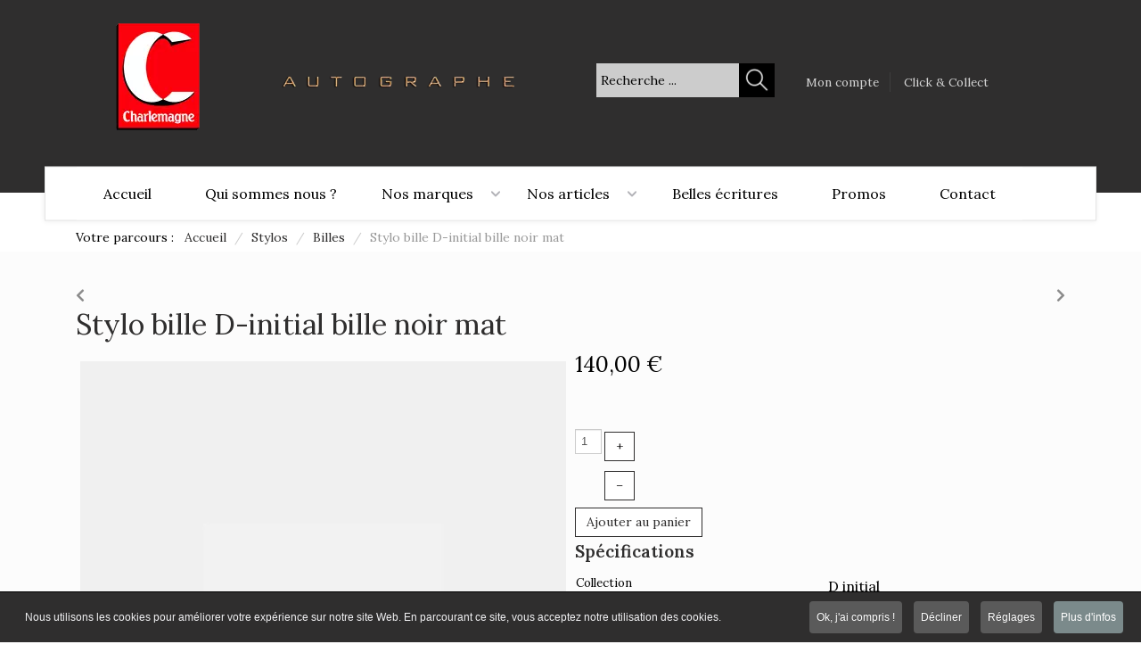

--- FILE ---
content_type: text/html; charset=utf-8
request_url: https://charlemagne-autographe.fr/stylos/billes/produit/stylo-bille-d-initial-bille-noir-mat
body_size: 21064
content:
<!DOCTYPE html><html xmlns=http://www.w3.org/1999/xhtml xml:lang=fr-fr lang=fr-fr><head><meta charset=utf-8><base href=https://charlemagne-autographe.fr/stylos/billes/produit/stylo-bille-d-initial-bille-noir-mat><meta name=rights content="Charlemagne Autographe"><meta name=title content="Stylo bille D-initial bille noir mat - S.T. Dupont"><meta name=metatitle content="Stylo bille D-initial bille noir mat - S.T. Dupont"><meta name=twitter:title content="Stylo bille D-initial bille noir mat - S.T. Dupont"><meta name=twitter:description content="Découvrez toutes les informations sur ce stylo bille d-initial bille noir mat de la marque S.T. Dupont sur notre boutique en ligne"><meta name=twitter:card content=summary><meta property=og:title content="Stylo bille D-initial bille noir mat - S.T. Dupont"><meta property=og:description content="Découvrez toutes les informations sur ce stylo bille d-initial bille noir mat de la marque S.T. Dupont sur notre boutique en ligne"><meta property=og:url content=https://charlemagne-autographe.fr/stylos/billes/produit/stylo-bille-d-initial-bille-noir-mat><meta property=og:type content=article><meta name=description content="Découvrez toutes les informations sur ce stylo bille d-initial bille noir mat de la marque S.T. Dupont sur notre boutique en ligne"><meta name=generator content="Easy Connect 83"><title>Stylo bille D-initial bille noir mat - S.T. Dupont</title><link href=https://charlemagne-autographe.fr/stylos/billes/produit/stylo-bille-d-initial-bille-noir-mat rel=canonical><link href=/templates/j51_novah/favicon.ico rel="shortcut icon" type=image/vnd.microsoft.icon><style>html{visibility:hidden}</style><link rel=preload as=style onload="setTimeout(function(){document.querySelector('html').style.visibility='visible';}, 1);this.onload=null;this.rel='stylesheet'" href=/media/plg_jspeed/cache/css/4f24d94e5d72d123cb0accc6450c1733_0.css><script type=application/json class="joomla-script-options new">{"csrf.token":"b46e224306b0601eea69d4f88759920d","system.paths":{"root":"","base":""},"j51_template":{"scrolltoOffset":"-55"}}</script><script src=/media/plg_jspeed/cache/js/8346e39c8fe6d2e7b5072848235a31de_0.js></script><script>window.hikashopFieldsJs={'reqFieldsComp':{},'validFieldsComp':{},'regexFieldsComp':{},'regexValueFieldsComp':{}};function hikashopToggleFields(new_value,namekey,field_type,id,prefix){if(!window.hikashop)return false;return window.hikashop.toggleField(new_value,namekey,field_type,id,prefix);}
if(!window.localPage)window.localPage={};window.localPage.cartRedirect=function(cid,pid,resp){window.location="/caisse";};window.localPage.wishlistRedirect=function(cid,pid,resp){window.location="/stylos/billes/product/listing";};try{Shadowbox.init();}catch(e){console.log("Shadowbox not loaded");}
(function(){window.Oby.registerAjax("hkContentChanged",function(){Shadowbox.clearCache();Shadowbox.setup();});})();window.hikashop.translations_url="/stylos/billes/translations/load";jQuery(document).ready(function(){WfMediabox.init({"base":"\/","theme":"standard","width":"","height":"","lightbox":0,"shadowbox":0,"icons":1,"overlay":1,"overlay_opacity":0.8,"overlay_color":"#000000","transition_speed":500,"close":2,"labels":{"close":"Fermer","next":"Suivant","previous":"Pr\u00e9c\u00e9dent","cancel":"Annuler","numbers":"{{numbers}}","numbers_count":"{{current}} sur {{total}}","download":"Download"},"swipe":true,"expand_on_click":true});});jQuery(window).load(function(){jQuery(".header_nav").sticky({topSpacing:-35});});jarallax(document.querySelectorAll('.jarallax'));if(typeof acymModule==='undefined'){var acymModule=[];acymModule['emailRegex']=/^.+\@(.+\.)+.{2,20}$/i;acymModule['NAMECAPTION']='Nom';acymModule['NAME_MISSING']='Veuillez entrer votre nom';acymModule['EMAILCAPTION']='E-mail';acymModule['VALID_EMAIL']='Veuillez entrer une adresse e-mail valide';acymModule['VALID_EMAIL_CONFIRMATION']='Le champ e-mail et le champ de confirmation doivent être identiques.';acymModule['CAPTCHA_MISSING']='Le captcha n’est pas valide, veuillez réessayer';acymModule['NO_LIST_SELECTED']='Sélectionnez les listes auxquelles vous souhaitez vous abonner';acymModule['NO_LIST_SELECTED_UNSUB']='Sélectionnez les listes desquelles vous souhaitez vous désabonner';acymModule['ACCEPT_TERMS']='Veuillez accepter les Termes et conditions / Politique de confidentialité';}
window.addEventListener("DOMContentLoaded",(event)=>{acymModule["excludeValuesformAcym50971"]=[];acymModule["excludeValuesformAcym50971"]["1"]="Nom";acymModule["excludeValuesformAcym50971"]["2"]="E-mail";});jQuery(function($){initTooltips();$("body").on("subform-row-add",initTooltips);function initTooltips(event,container){container=container||document;$(container).find(".hasTooltip").tooltip({"html":true,"container":"body"});}});jQuery(document).ready(function(){new Maximenuck('#maximenuck176',{fxtransition:'linear',dureeIn:500,dureeOut:500,menuID:'maximenuck176',testoverflow:'0',orientation:'horizontal',behavior:'mouseover',opentype:'open',offcanvaswidth:'300px',offcanvasbacktext:'Retour',fxdirection:'normal',directionoffset1:'30',directionoffset2:'15',showactivesubitems:'0',ismobile:0,menuposition:'0',effecttype:'dropdown',topfixedeffect:'1',topfixedoffset:'',clickclose:'0',closeclickoutside:'0',clicktoggler:'0',fxduration:500});});jQuery(document).ready(function(){new MobileMenuCK(jQuery('#maximenuck176'),{menubarbuttoncontent:'≡',topbarbuttoncontent:'×',showmobilemenutext:'default',mobilemenutext:'Menu',container:'body',detectiontype:'resolution',resolution:'1180',usemodules:'0',useimages:'0',showlogo:'1',showdesc:'0',displaytype:'accordion',displayeffect:'normal',menuwidth:'300',openedonactiveitem:'0',mobilebackbuttontext:'Retour',menuselector:'ul.maximenuck',uriroot:'',tooglebarevent:'click',tooglebaron:'all',logo_source:'maximenuck',logo_image:'',logo_link:'',logo_alt:'',logo_position:'left',logo_width:'',logo_height:'',logo_margintop:'',logo_marginright:'',logo_marginbottom:'',logo_marginleft:'',topfixedeffect:'always',lock_button:'0',lock_forced:'0',accordion_use_effects:'0',accordion_toggle:'0',show_icons:'0',counter:'0',hide_desktop:'1',overlay:'0',menuid:'maximenuck176',merge:'',beforetext:'',aftertext:'',mergeorder:'',logo_where:'1',uriroot:''});});jQuery.notify.defaults({"arrowShow":false,"globalPosition":"top right","elementPosition":"top right","clickToHide":true,"autoHideDelay":5000,"autoHide":true});window.cartNotifyParams={"reference":"global","img_url":"\/media\/com_hikashop\/images\/icons\/icon-32-newproduct.png","redirect_url":"","redirect_delay":4000,"hide_delay":5000,"title":"Produit ajout\u00e9 au panier","text":"Produit ajout\u00e9 avec succ\u00e8s au panier","wishlist_title":"Produit ajout\u00e9 \u00e0 la liste de souhaits","wishlist_text":"Le produit a \u00e9t\u00e9 ajout\u00e9 \u00e0 la liste de souhaits","list_title":"Produits ajout\u00e9s au panier","list_text":"Produits ajout\u00e9s au panier avec succ\u00e8s","list_wishlist_title":"Produits ajout\u00e9s \u00e0 la liste de souhaits","list_wishlist_text":"Produits ajout\u00e9s \u00e0 la liste de souhaits avec succ\u00e8s","err_title":"Ajout du produit au panier impossible","err_text":"Ajout du produit au panier impossible","err_wishlist_title":"Ajout du produit \u00e0 la liste de souhaits impossible","err_wishlist_text":"Ajout du produit \u00e0 la liste de souhaits impossible"};var cpnb_config={"w357_joomla_caching":1,"w357_position":"bottom","w357_show_close_x_icon":"1","w357_hide_after_time":"yes","w357_duration":"60","w357_animate_duration":"1000","w357_limit":"0","w357_message":"Nous utilisons les cookies pour améliorer votre expérience sur notre site Web. En parcourant ce site, vous acceptez notre utilisation des cookies.","w357_display_ok_btn":"1","w357_buttonText":"Ok, j\u0027ai compris !","w357_display_decline_btn":"1","w357_buttonDeclineText":"Décliner","w357_display_cancel_btn":"0","w357_buttonCancelText":"Cancel","w357_display_settings_btn":"1","w357_buttonSettingsText":"Réglages","w357_buttonMoreText":"Plus d\u0027infos","w357_buttonMoreLink":"\/mentions","w357_display_more_info_btn":"1","w357_fontColor":"#f1f1f3","w357_linkColor":"#ffffff","w357_fontSize":"12px","w357_backgroundColor":"rgba(47, 46, 46, 1)","w357_borderWidth":"1","w357_body_cover":"1","w357_overlay_state":"0","w357_overlay_color":"rgba(10, 10, 10, 0.3)","w357_height":"auto","w357_cookie_name":"cookiesDirective","w357_link_target":"_self","w357_popup_width":"800","w357_popup_height":"600","w357_customText":"\u003Ch1\u003EPolitique de Cookies\u003C\/h1\u003E\r\n\u003Chr \/\u003E\r\n\u003Ch3\u003EUsage général\u003C\/h3\u003E\r\n\u003Cp style=\u0022text-align: justify;\u0022\u003ENous utilisons des cookies, des pixels de suivi et des technologies connexes sur notre site Web. Les cookies sont de petits fichiers de données servis par notre plate-forme et stockés sur votre appareil. Notre site utilise des cookies que nous ou des tiers avons déposé à diverses fins, notamment pour exploiter et personnaliser le site. Les cookies peuvent également être utilisés pour déterminer comment vous utilisez le site pour vous cibler des annonces sur d\u0027autres sites Web.\u003C\/p\u003E\r\n\u003Ch3\u003ELes tiers\u003C\/h3\u003E\r\n\u003Cp style=\u0022text-align: justify;\u0022\u003ENotre site Web utilise divers services tiers. En utilisant notre site Web, ces services peuvent placer des cookies anonymes sur le navigateur du visiteur et envoyer leurs propres cookies au fichier de cookies du visiteur. Certains de ces services incluent, mais ne sont pas limités à: Google, Facebook, Twitter, Adroll, MailChimp, Sucuri, Intercom et autres réseaux sociaux, agences de publicité, pare-feu de sécurité, sociétés d’analyse et fournisseurs de services. Ces services peuvent également collecter et utiliser des identifiants anonymes tels que l\u0027adresse IP, le référent HTTP, l\u0027identifiant de périphérique unique et d\u0027autres informations non personnellement identifiables et les journaux du serveur.\u003C\/p\u003E\r\n\u003Chr \/\u003E","w357_more_info_btn_type":"menu_item","w357_blockCookies":"1","w357_autoAcceptAfterScrolling":"0","w357_numOfScrolledPixelsBeforeAutoAccept":"300","w357_reloadPageAfterAccept":"0","w357_enableConfirmationAlerts":"0","w357_enableConfirmationAlertsForAcceptBtn":0,"w357_enableConfirmationAlertsForDeclineBtn":0,"w357_enableConfirmationAlertsForDeleteBtn":0,"w357_confirm_allow_msg":"Cette action activera tous les cookies installés par ce site Web. Êtes-vous sûr de vouloir activer tous les cookies sur ce site?","w357_confirm_delete_msg":"Cette action supprimera tous les cookies définis par ce site Web. Êtes-vous sûr de vouloir désactiver et supprimer tous les cookies de votre navigateur?","w357_show_in_iframes":"0","w357_shortcode_is_enabled_on_this_page":0,"w357_base_url":"https:\/\/charlemagne-autographe.fr\/","w357_base_ajax_url":"https:\/\/charlemagne-autographe.fr\/","w357_current_url":"https:\/\/charlemagne-autographe.fr\/stylos\/billes\/produit\/stylo-bille-d-initial-bille-noir-mat","w357_always_display":"0","w357_show_notification_bar":true,"w357_expiration_cookieSettings":"365","w357_expiration_cookieAccept":"365","w357_expiration_cookieDecline":"180","w357_expiration_cookieCancel":"3","w357_accept_button_class_notification_bar":"cpnb-accept-btn","w357_decline_button_class_notification_bar":"cpnb-decline-btn","w357_cancel_button_class_notification_bar":"cpnb-cancel-btn","w357_settings_button_class_notification_bar":"cpnb-settings-btn","w357_moreinfo_button_class_notification_bar":"cpnb-moreinfo-btn","w357_accept_button_class_notification_bar_modal_window":"cpnb-accept-btn-m","w357_decline_button_class_notification_bar_modal_window":"cpnb-decline-btn-m","w357_save_button_class_notification_bar_modal_window":"cpnb-save-btn-m","w357_buttons_ordering":"[\u0022ok\u0022,\u0022decline\u0022,\u0022cancel\u0022,\u0022settings\u0022,\u0022moreinfo\u0022]"};var cpnb_cookiesCategories={"cookie_categories_group0":{"cookie_category_id":"cookies-requis","cookie_category_name":"Cookies requis","cookie_category_description":"Les cookies obligatoires ou fonctionnels concernent les fonctionnalités de nos sites Web et nous permettent d’améliorer le service que nous vous offrons par le biais de nos sites Web, par exemple en vous permettant de transporter des informations sur plusieurs pages de notre site Web pour vous éviter de ressaisir vos informations, ou en reconnaissant vos préférences lorsque vous revenez sur notre site Web.","cookie_category_checked_by_default":"2","cookie_category_status":"1"},"cookie_categories_group1":{"cookie_category_id":"cookies-statistiques","cookie_category_name":"Audience","cookie_category_description":"Les cookies analytiques nous permettent de connaître et de compter le nombre de visiteurs sur notre site Web, de voir comment les visiteurs se déplacent sur le site Web, quand ils l\u0027utilisent et d\u0027enregistrer le contenu visualisé et intéressé par les visiteurs. Cela nous aide à déterminer la fréquence de consultation des pages et des publicités pour déterminer les zones les plus populaires de notre site. Cela nous aide à améliorer le service que nous vous offrons en nous assurant que nos utilisateurs trouvent les informations qu’ils recherchent, en fournissant des données démographiques anonymes à des tiers afin de cibler la publicité de manière plus appropriée, et en suivant les succès des campagnes publicitaires sur notre site.","cookie_category_checked_by_default":"2","cookie_category_status":"1"},"cookie_categories_group2":{"cookie_category_id":"cookies-medias-sociaux","cookie_category_name":"Médias sociaux","cookie_category_description":"Ces cookies vous permettent de partager le contenu du site Web avec des plates-formes de réseaux sociaux (Facebook, Twitter, Instagram, par exemple). Nous n\u0027avons aucun contrôle sur ces cookies, car ils sont définis par les plateformes des réseaux sociaux elles-mêmes.","cookie_category_checked_by_default":"1","cookie_category_status":"1"},"cookie_categories_group3":{"cookie_category_id":"cookies-publicite-ciblee","cookie_category_name":"Publicités ciblées","cookie_category_description":"Les cookies de publicité et de ciblage sont utilisés pour diffuser des publicités plus pertinentes, mais peuvent également limiter le nombre de fois que vous voyez une publicité et être utilisés pour cartographier l\u0027efficacité d\u0027une campagne de publicité en suivant les clics des internautes. Ils peuvent également assurer la sécurité des transactions. Ils sont généralement placés par des réseaux de publicité tiers avec l\u0027autorisation d\u0027un opérateur de site Web, mais peuvent être placés par l\u0027opérateur eux-mêmes. Ils peuvent se rappeler que vous avez visité un site Web et ces informations peuvent être partagées avec d\u0027autres organisations, y compris d\u0027autres annonceurs. Ils ne peuvent pas déterminer qui vous êtes, car les données collectées ne sont jamais liées à votre profil.","cookie_category_checked_by_default":"1","cookie_category_status":"0"}};var cpnb_manager={"w357_m_modalState":"1","w357_m_floatButtonState":"1","w357_m_floatButtonPosition":"bottom_left","w357_m_HashLink":"cookies","w357_m_modal_menuItemSelectedBgColor":"rgba(200, 200, 200, 1)","w357_m_saveChangesButtonColorAfterChange":"rgba(13, 92, 45, 1)","w357_m_floatButtonIconSrc":"https:\/\/charlemagne-autographe.fr\/plugins\/system\/cookiespolicynotificationbar\/assets\/icons\/cpnb-cookies-manager-icon-1-64x64.png","w357_m_FloatButtonIconType":"image","w357_m_FloatButtonIconFontAwesomeName":"fas fa-cookie-bite","w357_m_FloatButtonIconFontAwesomeSize":"fa-lg","w357_m_FloatButtonIconFontAwesomeColor":"rgba(61, 47, 44, 0.84)","w357_m_FloatButtonIconUikitName":"cog","w357_m_FloatButtonIconUikitSize":"1","w357_m_FloatButtonIconUikitColor":"rgba(61, 47, 44, 0.84)","w357_m_floatButtonText":"Gestionnaire des Cookies","w357_m_modalHeadingText":"Réglages avancés des Cookies","w357_m_checkboxText":"Activé","w357_m_lockedText":"(Fermé)","w357_m_EnableAllButtonText":"Autoriser tous les Cookies","w357_m_DeclineAllButtonText":"Décliner tous les Cookies","w357_m_SaveChangesButtonText":"Enregistrer vos préférences","w357_m_confirmationAlertRequiredCookies":"Ces cookies sont strictement nécessaires pour ce site. Vous ne pouvez pas désactiver cette catégorie de cookies. Merci de votre compréhension!"};</script><meta name=viewport content="width=device-width, initial-scale=1, maximum-scale=5"><script>dojo.addOnLoad(function(){document.search=new AJAXSearchflat({id:'174',node:dojo.byId('offlajn-ajax-search174'),searchForm:dojo.byId('search-form174'),textBox:dojo.byId('search-area174'),suggestBox:dojo.byId('suggestion-area174'),searchButton:dojo.byId('ajax-search-button174'),closeButton:dojo.byId('search-area-close174'),searchCategories:dojo.byId('search-categories174'),productsPerPlugin:3,dynamicResult:'0',searchRsWidth:250,searchImageWidth:'225',minChars:2,searchBoxCaption:'Recherche ...',noResultsTitle:'Résultats(0)',noResults:'Aucun résultat avec ce mot clé!',searchFormUrl:'/index.php',enableScroll:'1',showIntroText:'1',scount:'10',lang:'',stext:'Aucun résultat',moduleId:'174',resultAlign:'0',targetsearch:'3',linktarget:'0',keypressWait:'500',catChooser:0,searchResult:1,seemoreEnabled:1,seemoreAfter:30,keywordSuggestion:'1',seeMoreResults:'Voir plus de résultats ...',resultsPerPage:'4',resultsPadding:'10',controllerPrev:'PREC.',controllerNext:'SUIV.',fullWidth:'1',resultImageWidth:'225',resultImageHeight:'300',showCat:'0',voicesearch:'1'})});</script><script src=/media/plg_jspeed/cache/js/8346e39c8fe6d2e7b5072848235a31de_1.js></script><script>window.dataLayer=window.dataLayer||[];function gtag(){dataLayer.push(arguments);}
gtag('js',new Date());gtag('config','G-W3X1M5QB06',{'anonymize_ip':true});</script><link rel=apple-touch-icon sizes=57x57 href=/apple-icon-57x57.png><link rel=apple-touch-icon sizes=60x60 href=/apple-icon-60x60.png><link rel=apple-touch-icon sizes=72x72 href=/apple-icon-72x72.png><link rel=apple-touch-icon sizes=76x76 href=/apple-icon-76x76.png><link rel=apple-touch-icon sizes=114x114 href=/apple-icon-114x114.png><link rel=apple-touch-icon sizes=120x120 href=/apple-icon-120x120.png><link rel=apple-touch-icon sizes=144x144 href=/apple-icon-144x144.png><link rel=apple-touch-icon sizes=152x152 href=/apple-icon-152x152.png><link rel=apple-touch-icon sizes=180x180 href=/apple-icon-180x180.png><link rel=icon type=image/png sizes=192x192 href=/android-icon-192x192.png><link rel=icon type=image/png sizes=32x32 href=/favicon-32x32.png><link rel=icon type=image/png sizes=96x96 href=/favicon-96x96.png><link rel=icon type=image/png sizes=16x16 href=/favicon-16x16.png><link rel=manifest href=/manifest.json><meta name=msapplication-TileColor content=#ffffff><meta name=msapplication-TileImage content=/ms-icon-144x144.png><meta name=theme-color content=#ffffff><noscript><style>.jspeed-img-lazyload{display:none}</style></noscript></head><body class="site com_hikashop view-product layout-show task-show itemid-1132 "><div id=mobile-menu class=mobile-menu><div class="maximenuckh ltr" id=maximenuck176 style=z-index:10;><ul itemscope itemtype=https://www.schema.org/SiteNavigationElement class=" maximenuck" style=position:relative;><li itemprop=name data-level=1 class="maximenuck item437 first level1  fullwidth" style="z-index : 12000;position:static;"><a itemprop=url data-hover=Accueil class="maximenuck " href=/><span class=titreck data-hover=Accueil><span class=titreck-text><span class=titreck-title>Accueil</span></span></span></a> </li><li itemprop=name data-level=1 class="maximenuck item279 level1  fullwidth" style="z-index : 11999;position:static;"><a itemprop=url data-hover="Qui sommes nous ?" class="maximenuck " href=/qui-sommes-nous title="En savoir plus sur Charlemagne Autographe"><span class=titreck data-hover="Qui sommes nous ?"><span class=titreck-text><span class=titreck-title>Qui sommes nous ?</span></span></span></a> </li><li itemprop=name data-level=1 class="maximenuck item928 parent level1  fullwidth" style="z-index : 11998;position:static;"><a itemprop=url data-hover="Nos marques" class="maximenuck " href=/marques title="Les marques du catalogue Charlemagne Autographe"><span class=titreck data-hover="Nos marques"><span class=titreck-text><span class=titreck-title>Nos marques</span></span></span></a> <div class=floatck style=position:absolute;left:0;right:0;><div class=maxidrop-main style=width:auto;><div class="maximenuck2 first " style=width:16.66%;float:left;><ul class=maximenuck2><li itemprop=name data-level=2 class="maximenuck nodropdown item12 item12 first level2  fullwidth" style="z-index : 11997;position:static;"><a itemprop=url data-hover=Montblanc class="maximenuck " href=https://charlemagne-autographe.fr/marques/categorie/montblanc><span class=titreck data-hover=Montblanc><span class="maximenuiconck fa fa-chevron-right"></span><span class=titreck-text><span class=titreck-title>Montblanc</span></span></span></a> </li></ul><div class=ckclr></div></div><div class=maximenuck2 style=width:200px;float:left;><ul class=maximenuck2><li itemprop=name data-level=2 class="maximenuck nodropdown item100 item100 level2  fullwidth" style="z-index : 11996;position:static;"><a itemprop=url data-hover="S.T. Dupont" class="maximenuck " href=https://charlemagne-autographe.fr/marques/categorie/s-t-dupont><span class=titreck data-hover="S.T. Dupont"><span class="maximenuiconck fa fa-chevron-right"></span><span class=titreck-text><span class=titreck-title>S.T. Dupont</span></span></span></a> </li></ul><div class=ckclr></div></div><div class=maximenuck2 style=width:200px;float:left;><ul class=maximenuck2><li itemprop=name data-level=2 class="maximenuck nodropdown item102 item102 level2  fullwidth" style="z-index : 11995;position:static;"><a itemprop=url data-hover="Graf Von Faber-Castell" class="maximenuck " href=https://charlemagne-autographe.fr/marques/categorie/graf-von-faber-castell><span class=titreck data-hover="Graf Von Faber-Castell"><span class="maximenuiconck fa fa-chevron-right"></span><span class=titreck-text><span class=titreck-title>Graf Von Faber-Castell</span></span></span></a> </li></ul><div class=ckclr></div></div><div class=maximenuck2 style=width:200px;float:left;><ul class=maximenuck2><li itemprop=name data-level=2 class="maximenuck nodropdown item101 item101 level2  fullwidth" style="z-index : 11994;position:static;"><a itemprop=url data-hover=Faber-Castell class="maximenuck " href=https://charlemagne-autographe.fr/marques/categorie/faber-castell><span class=titreck data-hover=Faber-Castell><span class="maximenuiconck fa fa-chevron-right"></span><span class=titreck-text><span class=titreck-title>Faber-Castell</span></span></span></a> </li></ul><div class=ckclr></div></div><div class=maximenuck2 style=width:200px;float:left;><ul class=maximenuck2><li itemprop=name data-level=2 class="maximenuck nodropdown item108 item108 level2  fullwidth" style="z-index : 11993;position:static;"><a itemprop=url data-hover=Waterman class="maximenuck " href=https://charlemagne-autographe.fr/marques/categorie/waterman><span class=titreck data-hover=Waterman><span class="maximenuiconck fa fa-chevron-right"></span><span class=titreck-text><span class=titreck-title>Waterman</span></span></span></a> </li></ul><div class=ckclr></div></div><div class=maximenuck2 style=width:200px;float:left;><ul class=maximenuck2><li itemprop=name data-level=2 class="maximenuck nodropdown item105 item105 level2  fullwidth" style="z-index : 11992;position:static;"><a itemprop=url data-hover=Parker class="maximenuck " href=https://charlemagne-autographe.fr/marques/categorie/parker><span class=titreck data-hover=Parker><span class="maximenuiconck fa fa-chevron-right"></span><span class=titreck-text><span class=titreck-title>Parker</span></span></span></a> </li></ul><div class=ckclr></div></div><div class=maximenuck2 style=width:200px;float:left;><ul class=maximenuck2><li itemprop=name data-level=2 class="maximenuck nodropdown item107 item107 level2  fullwidth" style="z-index : 11991;position:static;"><a itemprop=url data-hover=Récife class="maximenuck " href=https://charlemagne-autographe.fr/marques/categorie/recife><span class=titreck data-hover=Récife><span class="maximenuiconck fa fa-chevron-right"></span><span class=titreck-text><span class=titreck-title>Récife</span></span></span></a> </li></ul><div class=ckclr></div></div><div class=maximenuck2 style=width:200px;float:left;><ul class=maximenuck2><li itemprop=name data-level=2 class="maximenuck nodropdown item13 item13 level2  fullwidth" style="z-index : 11990;position:static;"><a itemprop=url data-hover="Caran d\'ache" class="maximenuck " href=https://charlemagne-autographe.fr/marques/categorie/caran-d-ache><span class=titreck data-hover="Caran d\'ache"><span class="maximenuiconck fa fa-chevron-right"></span><span class=titreck-text><span class=titreck-title>Caran d'ache</span></span></span></a> </li></ul><div class=ckclr></div></div><div class=maximenuck2 style=width:200px;float:left;><ul class=maximenuck2><li itemprop=name data-level=2 class="maximenuck nodropdown item103 item103 level2  fullwidth" style="z-index : 11989;position:static;"><a itemprop=url data-hover=Mignon class="maximenuck " href=https://charlemagne-autographe.fr/marques/categorie/mignon><span class=titreck data-hover=Mignon><span class="maximenuiconck fa fa-chevron-right"></span><span class=titreck-text><span class=titreck-title>Mignon</span></span></span></a> </li></ul><div class=ckclr></div></div><div class=maximenuck2 style=width:200px;float:left;><ul class=maximenuck2><li itemprop=name data-level=2 class="maximenuck nodropdown item106 item106 last level2  fullwidth" style="z-index : 11988;position:static;"><a itemprop=url data-hover=Pilot class="maximenuck " href=https://charlemagne-autographe.fr/marques/categorie/pilot><span class=titreck data-hover=Pilot><span class="maximenuiconck fa fa-chevron-right"></span><span class=titreck-text><span class=titreck-title>Pilot</span></span></span></a> </li> </ul></div></div></div></li><li itemprop=name data-level=1 class="maximenuck item910 parent level1  fullwidth" style="z-index : 11987;position:static;"><a itemprop=url data-hover="Nos articles" class="maximenuck " href=/articles title="Consulter notre catalogue"><span class=titreck data-hover="Nos articles"><span class=titreck-text><span class=titreck-title>Nos articles</span></span></span></a> <div class=floatck style=position:absolute;left:0;right:0;><div class=maxidrop-main style=width:auto;><div class="maximenuck2 first " style=width:180px;float:left;><ul class=maximenuck2><li itemprop=name data-level=2 class="maximenuck nodropdown item944 first  level2  fullwidth" style="z-index : 11986;position:static;"><a itemprop=url data-hover=Stylos class="maximenuck " href=/articles/stylos><span class=titreck data-hover=Stylos><span class=titreck-text><span class=titreck-title>Stylos</span></span></span></a> <div class=floatck style=position:static;display:block;height:auto;><div class=maxidrop-main style=width:auto;><div class="maximenuck2 first " style=width:180px;float:left;><ul class=maximenuck2><li itemprop=name data-level=3 class="maximenuck nodropdown item19 item19 first level3  fullwidth" style="z-index : 11985;position:static;"><a itemprop=url data-hover=Plumes class="maximenuck " href=https://charlemagne-autographe.fr/articles/stylos/categorie/stylos-plumes><span class=titreck data-hover=Plumes><span class="maximenuiconck fa fa-chevron-right"></span><span class=titreck-text><span class=titreck-title>Plumes</span></span></span></a> </li><li itemprop=name data-level=3 class="maximenuck nodropdown item20 item20 level3  fullwidth" style="z-index : 11984;position:static;"><a itemprop=url data-hover=Rollers class="maximenuck " href=https://charlemagne-autographe.fr/articles/stylos/categorie/stylos-rollers><span class=titreck data-hover=Rollers><span class="maximenuiconck fa fa-chevron-right"></span><span class=titreck-text><span class=titreck-title>Rollers</span></span></span></a> </li><li itemprop=name data-level=3 class="maximenuck nodropdown item22 active current item22 level3  fullwidth" style="z-index : 11983;position:static;"><a itemprop=url data-hover=Billes class="maximenuck " href=https://charlemagne-autographe.fr/articles/stylos/categorie/stylos-billes><span class=titreck data-hover=Billes><span class="maximenuiconck fa fa-chevron-right"></span><span class=titreck-text><span class=titreck-title>Billes</span></span></span></a> </li><li itemprop=name data-level=3 class="maximenuck nodropdown item21 item21 level3  fullwidth" style="z-index : 11982;position:static;"><a itemprop=url data-hover=Feutres class="maximenuck " href=https://charlemagne-autographe.fr/articles/stylos/categorie/stylos-feutres><span class=titreck data-hover=Feutres><span class="maximenuiconck fa fa-chevron-right"></span><span class=titreck-text><span class=titreck-title>Feutres</span></span></span></a> </li><li itemprop=name data-level=3 class="maximenuck nodropdown item24 item24 level3  fullwidth" style="z-index : 11981;position:static;"><a itemprop=url data-hover=Crayons class="maximenuck " href=https://charlemagne-autographe.fr/articles/stylos/categorie/crayons><span class=titreck data-hover=Crayons><span class="maximenuiconck fa fa-chevron-right"></span><span class=titreck-text><span class=titreck-title>Crayons</span></span></span></a> </li><li itemprop=name data-level=3 class="maximenuck nodropdown item25 item25 level3  fullwidth" style="z-index : 11980;position:static;"><a itemprop=url data-hover=Multifonctions class="maximenuck " href=https://charlemagne-autographe.fr/articles/stylos/categorie/stylos-multifonctions><span class=titreck data-hover=Multifonctions><span class="maximenuiconck fa fa-chevron-right"></span><span class=titreck-text><span class=titreck-title>Multifonctions</span></span></span></a> </li><li itemprop=name data-level=3 class="maximenuck nodropdown item23 item23 level3  fullwidth" style="z-index : 11979;position:static;"><a itemprop=url data-hover=Porte-mines class="maximenuck " href=https://charlemagne-autographe.fr/articles/stylos/categorie/porte-mines><span class=titreck data-hover=Porte-mines><span class="maximenuiconck fa fa-chevron-right"></span><span class=titreck-text><span class=titreck-title>Porte-mines</span></span></span></a> </li><li itemprop=name data-level=3 class="maximenuck nodropdown item26 item26 level3  fullwidth" style="z-index : 11978;position:static;"><a itemprop=url data-hover=Parures/coffrets class="maximenuck " href=https://charlemagne-autographe.fr/articles/stylos/categorie/stylos-parures-coffrets><span class=titreck data-hover=Parures/coffrets><span class="maximenuiconck fa fa-chevron-right"></span><span class=titreck-text><span class=titreck-title>Parures/coffrets</span></span></span></a> </li><li itemprop=name data-level=3 class="maximenuck nodropdown item27 item27 last level3  fullwidth" style="z-index : 11977;position:static;"><a itemprop=url data-hover="Séries limitées" class="maximenuck " href=https://charlemagne-autographe.fr/articles/stylos/categorie/stylos-series-limitees><span class=titreck data-hover="Séries limitées"><span class="maximenuiconck fa fa-chevron-right"></span><span class=titreck-text><span class=titreck-title>Séries limitées</span></span></span></a> </li> </ul></div></div></div></li></ul><div class=ckclr></div></div><div class=maximenuck2 style=width:180px;float:left;><ul class=maximenuck2><li itemprop=name data-level=2 class="maximenuck nodropdown item946  level2  fullwidth" style="z-index : 11976;position:static;"><a itemprop=url data-hover=Maroquinerie class="maximenuck " href=/articles/maroquinerie><span class=titreck data-hover=Maroquinerie><span class=titreck-text><span class=titreck-title>Maroquinerie</span></span></span></a> <div class=floatck style=position:static;display:block;height:auto;><div class=maxidrop-main style=width:auto;><div class="maximenuck2 first " style=width:180px;float:left;><ul class=maximenuck2><li itemprop=name data-level=3 class="maximenuck nodropdown item28 item28 first level3  fullwidth" style="z-index : 11975;position:static;"><a itemprop=url data-hover=Portefeuilles class="maximenuck " href=https://charlemagne-autographe.fr/articles/maroquinerie/categorie/portefeuilles><span class=titreck data-hover=Portefeuilles><span class="maximenuiconck fa fa-chevron-right"></span><span class=titreck-text><span class=titreck-title>Portefeuilles</span></span></span></a> </li><li itemprop=name data-level=3 class="maximenuck nodropdown item29 item29 level3  fullwidth" style="z-index : 11974;position:static;"><a itemprop=url data-hover=Porte-clés class="maximenuck " href=https://charlemagne-autographe.fr/articles/maroquinerie/categorie/porte-cles><span class=titreck data-hover=Porte-clés><span class="maximenuiconck fa fa-chevron-right"></span><span class=titreck-text><span class=titreck-title>Porte-clés</span></span></span></a> </li><li itemprop=name data-level=3 class="maximenuck nodropdown item30 item30 level3  fullwidth" style="z-index : 11973;position:static;"><a itemprop=url data-hover=Porte-cartes class="maximenuck " href=https://charlemagne-autographe.fr/articles/maroquinerie/categorie/porte-cartes><span class=titreck data-hover=Porte-cartes><span class="maximenuiconck fa fa-chevron-right"></span><span class=titreck-text><span class=titreck-title>Porte-cartes</span></span></span></a> </li><li itemprop=name data-level=3 class="maximenuck nodropdown item31 item31 level3  fullwidth" style="z-index : 11972;position:static;"><a itemprop=url data-hover=Porte-monnaie class="maximenuck " href=https://charlemagne-autographe.fr/articles/maroquinerie/categorie/porte-monnaie><span class=titreck data-hover=Porte-monnaie><span class="maximenuiconck fa fa-chevron-right"></span><span class=titreck-text><span class=titreck-title>Porte-monnaie</span></span></span></a> </li><li itemprop=name data-level=3 class="maximenuck nodropdown item32 item32 level3  fullwidth" style="z-index : 11971;position:static;"><a itemprop=url data-hover=Sacoches/serviettes class="maximenuck " href=https://charlemagne-autographe.fr/articles/maroquinerie/categorie/sacoches-serviettes><span class=titreck data-hover=Sacoches/serviettes><span class="maximenuiconck fa fa-chevron-right"></span><span class=titreck-text><span class=titreck-title>Sacoches/serviettes</span></span></span></a> </li><li itemprop=name data-level=3 class="maximenuck nodropdown item33 item33 level3  fullwidth" style="z-index : 11970;position:static;"><a itemprop=url data-hover="Sacs à dos" class="maximenuck " href=https://charlemagne-autographe.fr/articles/maroquinerie/categorie/sacs-a-dos><span class=titreck data-hover="Sacs à dos"><span class="maximenuiconck fa fa-chevron-right"></span><span class=titreck-text><span class=titreck-title>Sacs à dos</span></span></span></a> </li><li itemprop=name data-level=3 class="maximenuck nodropdown item34 item34 level3  fullwidth" style="z-index : 11969;position:static;"><a itemprop=url data-hover=Valises class="maximenuck " href=https://charlemagne-autographe.fr/articles/maroquinerie/categorie/valises><span class=titreck data-hover=Valises><span class="maximenuiconck fa fa-chevron-right"></span><span class=titreck-text><span class=titreck-title>Valises</span></span></span></a> </li><li itemprop=name data-level=3 class="maximenuck nodropdown item35 item35 level3  fullwidth" style="z-index : 11968;position:static;"><a itemprop=url data-hover=Messenger class="maximenuck " href=https://charlemagne-autographe.fr/articles/maroquinerie/categorie/messenger><span class=titreck data-hover=Messenger><span class="maximenuiconck fa fa-chevron-right"></span><span class=titreck-text><span class=titreck-title>Messenger</span></span></span></a> </li><li itemprop=name data-level=3 class="maximenuck nodropdown item36 item36 level3  fullwidth" style="z-index : 11967;position:static;"><a itemprop=url data-hover="Étuis cartes de visite" class="maximenuck " href=https://charlemagne-autographe.fr/articles/maroquinerie/categorie/etuis-cartes-visite><span class=titreck data-hover="Étuis cartes de visite"><span class="maximenuiconck fa fa-chevron-right"></span><span class=titreck-text><span class=titreck-title>Étuis cartes de visite</span></span></span></a> </li><li itemprop=name data-level=3 class="maximenuck nodropdown item37 item37 level3  fullwidth" style="z-index : 11966;position:static;"><a itemprop=url data-hover="Étuis passeport" class="maximenuck " href=https://charlemagne-autographe.fr/articles/maroquinerie/categorie/etuis-passeport><span class=titreck data-hover="Étuis passeport"><span class="maximenuiconck fa fa-chevron-right"></span><span class=titreck-text><span class=titreck-title>Étuis passeport</span></span></span></a> </li><li itemprop=name data-level=3 class="maximenuck nodropdown item38 item38 level3  fullwidth" style="z-index : 11965;position:static;"><a itemprop=url data-hover="Étuis à stylos" class="maximenuck " href=https://charlemagne-autographe.fr/articles/maroquinerie/categorie/etuis-stylos><span class=titreck data-hover="Étuis à stylos"><span class="maximenuiconck fa fa-chevron-right"></span><span class=titreck-text><span class=titreck-title>Étuis à stylos</span></span></span></a> </li><li itemprop=name data-level=3 class="maximenuck nodropdown item39 item39 level3  fullwidth" style="z-index : 11964;position:static;"><a itemprop=url data-hover=Trousses class="maximenuck " href=https://charlemagne-autographe.fr/articles/maroquinerie/categorie/trousses><span class=titreck data-hover=Trousses><span class="maximenuiconck fa fa-chevron-right"></span><span class=titreck-text><span class=titreck-title>Trousses</span></span></span></a> </li><li itemprop=name data-level=3 class="maximenuck nodropdown item40 item40 last level3  fullwidth" style="z-index : 11963;position:static;"><a itemprop=url data-hover=Ceintures class="maximenuck " href=https://charlemagne-autographe.fr/articles/maroquinerie/categorie/ceintures><span class=titreck data-hover=Ceintures><span class="maximenuiconck fa fa-chevron-right"></span><span class=titreck-text><span class=titreck-title>Ceintures</span></span></span></a> </li> </ul></div></div></div></li></ul><div class=ckclr></div></div><div class=maximenuck2 style=width:190px;float:left;><ul class=maximenuck2><li itemprop=name data-level=2 class="maximenuck nodropdown item948  level2  fullwidth" style="z-index : 11962;position:static;"><a itemprop=url data-hover="Accessoires de bureau" class="maximenuck " href=/articles/accessoires-bureau><span class=titreck data-hover="Accessoires de bureau"><span class=titreck-text><span class=titreck-title>Accessoires de bureau</span></span></span></a> <div class=floatck style=position:static;display:block;height:auto;><div class=maxidrop-main style=width:auto;><div class="maximenuck2 first " style=width:180px;float:left;><ul class=maximenuck2><li itemprop=name data-level=3 class="maximenuck nodropdown item41 item41 first level3  fullwidth" style="z-index : 11961;position:static;"><a itemprop=url data-hover=Carnets class="maximenuck " href=https://charlemagne-autographe.fr/articles/accessoires-bureau/categorie/carnets><span class=titreck data-hover=Carnets><span class="maximenuiconck fa fa-chevron-right"></span><span class=titreck-text><span class=titreck-title>Carnets</span></span></span></a> </li><li itemprop=name data-level=3 class="maximenuck nodropdown item43 item43 level3  fullwidth" style="z-index : 11960;position:static;"><a itemprop=url data-hover=Taille-crayons class="maximenuck " href=https://charlemagne-autographe.fr/articles/accessoires-bureau/categorie/taille-crayons><span class=titreck data-hover=Taille-crayons><span class="maximenuiconck fa fa-chevron-right"></span><span class=titreck-text><span class=titreck-title>Taille-crayons</span></span></span></a> </li><li itemprop=name data-level=3 class="maximenuck nodropdown item45 item45 level3  fullwidth" style="z-index : 11959;position:static;"><a itemprop=url data-hover=Trieurs class="maximenuck " href=https://charlemagne-autographe.fr/articles/accessoires-bureau/categorie/trieurs><span class=titreck data-hover=Trieurs><span class="maximenuiconck fa fa-chevron-right"></span><span class=titreck-text><span class=titreck-title>Trieurs</span></span></span></a> </li><li itemprop=name data-level=3 class="maximenuck nodropdown item46 item46 level3  fullwidth" style="z-index : 11958;position:static;"><a itemprop=url data-hover="Recharges agenda" class="maximenuck " href=https://charlemagne-autographe.fr/articles/accessoires-bureau/categorie/recharges-agenda><span class=titreck data-hover="Recharges agenda"><span class="maximenuiconck fa fa-chevron-right"></span><span class=titreck-text><span class=titreck-title>Recharges agenda</span></span></span></a> </li><li itemprop=name data-level=3 class="maximenuck nodropdown item47 item47 level3  fullwidth" style="z-index : 11957;position:static;"><a itemprop=url data-hover=Conférenciers class="maximenuck " href=https://charlemagne-autographe.fr/articles/accessoires-bureau/categorie/conferenciers><span class=titreck data-hover=Conférenciers><span class="maximenuiconck fa fa-chevron-right"></span><span class=titreck-text><span class=titreck-title>Conférenciers</span></span></span></a> </li><li itemprop=name data-level=3 class="maximenuck nodropdown item48 item48 level3  fullwidth" style="z-index : 11956;position:static;"><a itemprop=url data-hover="Recharges conférencier" class="maximenuck " href=https://charlemagne-autographe.fr/articles/accessoires-bureau/categorie/recharges-conferencier><span class=titreck data-hover="Recharges conférencier"><span class="maximenuiconck fa fa-chevron-right"></span><span class=titreck-text><span class=titreck-title>Recharges conférencier</span></span></span></a> </li><li itemprop=name data-level=3 class="maximenuck nodropdown item49 item49 level3  fullwidth" style="z-index : 11955;position:static;"><a itemprop=url data-hover="Pot à crayon" class="maximenuck " href=https://charlemagne-autographe.fr/articles/accessoires-bureau/categorie/pot-a-crayon><span class=titreck data-hover="Pot à crayon"><span class="maximenuiconck fa fa-chevron-right"></span><span class=titreck-text><span class=titreck-title>Pot à crayon</span></span></span></a> </li><li itemprop=name data-level=3 class="maximenuck nodropdown item53 item53 level3  fullwidth" style="z-index : 11954;position:static;"><a itemprop=url data-hover=Sous-mains class="maximenuck " href=https://charlemagne-autographe.fr/articles/accessoires-bureau/categorie/sous-mains><span class=titreck data-hover=Sous-mains><span class="maximenuiconck fa fa-chevron-right"></span><span class=titreck-text><span class=titreck-title>Sous-mains</span></span></span></a> </li><li itemprop=name data-level=3 class="maximenuck nodropdown item117 item117 last level3  fullwidth" style="z-index : 11953;position:static;"><a itemprop=url data-hover=Accessoires class="maximenuck " href=https://charlemagne-autographe.fr/articles/accessoires-bureau/categorie/accessoires><span class=titreck data-hover=Accessoires><span class="maximenuiconck fa fa-chevron-right"></span><span class=titreck-text><span class=titreck-title>Accessoires</span></span></span></a> </li> </ul></div></div></div></li></ul><div class=ckclr></div></div><div class=maximenuck2 style=width:200px;float:left;><ul class=maximenuck2><li itemprop=name data-level=2 class="maximenuck nodropdown item926  level2  fullwidth" style="z-index : 11952;position:static;"><a itemprop=url data-hover=Globes class="maximenuck " href=/articles/globes><span class=titreck data-hover=Globes><span class=titreck-text><span class=titreck-title>Globes</span></span></span></a> <div class=floatck style=position:static;display:block;height:auto;><div class=maxidrop-main style=width:auto;><div class="maximenuck2 first " style=width:180px;float:left;><ul class=maximenuck2><li itemprop=name data-level=3 class="maximenuck nodropdown item64 item64 first level3  fullwidth" style="z-index : 11951;position:static;"><a itemprop=url data-hover=Bracelets class="maximenuck " href=https://charlemagne-autographe.fr/articles/globes/categorie/bracelets><span class=titreck data-hover=Bracelets><span class="maximenuiconck fa fa-chevron-right"></span><span class=titreck-text><span class=titreck-title>Bracelets</span></span></span></a> </li><li itemprop=name data-level=3 class="maximenuck nodropdown item65 item65 level3  fullwidth" style="z-index : 11950;position:static;"><a itemprop=url data-hover="Boutons de manchettes" class="maximenuck " href=https://charlemagne-autographe.fr/articles/globes/categorie/boutons-de-manchettes><span class=titreck data-hover="Boutons de manchettes"><span class="maximenuiconck fa fa-chevron-right"></span><span class=titreck-text><span class=titreck-title>Boutons de manchettes</span></span></span></a> </li><li itemprop=name data-level=3 class="maximenuck nodropdown item66 item66 level3  fullwidth" style="z-index : 11949;position:static;"><a itemprop=url data-hover="Pinces à cravate" class="maximenuck " href=https://charlemagne-autographe.fr/articles/globes/categorie/pinces-cravate><span class=titreck data-hover="Pinces à cravate"><span class="maximenuiconck fa fa-chevron-right"></span><span class=titreck-text><span class=titreck-title>Pinces à cravate</span></span></span></a> </li><li itemprop=name data-level=3 class="maximenuck nodropdown item67 item67 last level3  fullwidth" style="z-index : 11948;position:static;"><a itemprop=url data-hover="Pinces à billets" class="maximenuck " href=https://charlemagne-autographe.fr/articles/globes/categorie/pinces-billets><span class=titreck data-hover="Pinces à billets"><span class="maximenuiconck fa fa-chevron-right"></span><span class=titreck-text><span class=titreck-title>Pinces à billets</span></span></span></a> </li> </ul></div></div></div></li></ul><div class=ckclr></div></div><div class=maximenuck2 style=width:180px;float:left;><ul class=maximenuck2><li itemprop=name data-level=2 class="maximenuck nodropdown item927  level2  fullwidth" style="z-index : 11947;position:static;"><a itemprop=url data-hover=Recharges class="maximenuck " href=/articles/recharges><span class=titreck data-hover=Recharges><span class=titreck-text><span class=titreck-title>Recharges</span></span></span></a> <div class=floatck style=position:static;display:block;height:auto;><div class=maxidrop-main style=width:auto;><div class="maximenuck2 first " style=width:180px;float:left;><ul class=maximenuck2><li itemprop=name data-level=3 class="maximenuck nodropdown item68 item68 first level3  fullwidth" style="z-index : 11946;position:static;"><a itemprop=url data-hover="Stylo bille" class="maximenuck " href=https://charlemagne-autographe.fr/articles/recharges/categorie/stylo-bille><span class=titreck data-hover="Stylo bille"><span class="maximenuiconck fa fa-chevron-right"></span><span class=titreck-text><span class=titreck-title>Stylo bille</span></span></span></a> </li><li itemprop=name data-level=3 class="maximenuck nodropdown item69 item69 level3  fullwidth" style="z-index : 11945;position:static;"><a itemprop=url data-hover=Roller class="maximenuck " href=https://charlemagne-autographe.fr/articles/recharges/categorie/roller><span class=titreck data-hover=Roller><span class="maximenuiconck fa fa-chevron-right"></span><span class=titreck-text><span class=titreck-title>Roller</span></span></span></a> </li><li itemprop=name data-level=3 class="maximenuck nodropdown item70 item70 level3  fullwidth" style="z-index : 11944;position:static;"><a itemprop=url data-hover=Mines class="maximenuck " href=https://charlemagne-autographe.fr/articles/recharges/categorie/mines><span class=titreck data-hover=Mines><span class="maximenuiconck fa fa-chevron-right"></span><span class=titreck-text><span class=titreck-title>Mines</span></span></span></a> </li><li itemprop=name data-level=3 class="maximenuck nodropdown item71 item71 level3  fullwidth" style="z-index : 11943;position:static;"><a itemprop=url data-hover=Feutres class="maximenuck " href=https://charlemagne-autographe.fr/articles/recharges/categorie/recharges-feutres><span class=titreck data-hover=Feutres><span class="maximenuiconck fa fa-chevron-right"></span><span class=titreck-text><span class=titreck-title>Feutres</span></span></span></a> </li><li itemprop=name data-level=3 class="maximenuck nodropdown item74 item74 level3  fullwidth" style="z-index : 11942;position:static;"><a itemprop=url data-hover=Gommes class="maximenuck " href=https://charlemagne-autographe.fr/articles/recharges/categorie/gommes><span class=titreck data-hover=Gommes><span class="maximenuiconck fa fa-chevron-right"></span><span class=titreck-text><span class=titreck-title>Gommes</span></span></span></a> </li><li itemprop=name data-level=3 class="maximenuck nodropdown item118 item118 level3  fullwidth" style="z-index : 11941;position:static;"><a itemprop=url data-hover=Cartouches class="maximenuck " href=https://charlemagne-autographe.fr/articles/recharges/categorie/cartouches><span class=titreck data-hover=Cartouches><span class="maximenuiconck fa fa-chevron-right"></span><span class=titreck-text><span class=titreck-title>Cartouches</span></span></span></a> </li><li itemprop=name data-level=3 class="maximenuck nodropdown item119 item119 level3  fullwidth" style="z-index : 11940;position:static;"><a itemprop=url data-hover=Flacons class="maximenuck " href=https://charlemagne-autographe.fr/articles/recharges/categorie/flacons><span class=titreck data-hover=Flacons><span class="maximenuiconck fa fa-chevron-right"></span><span class=titreck-text><span class=titreck-title>Flacons</span></span></span></a> </li><li itemprop=name data-level=3 class="maximenuck nodropdown item120 item120 level3  fullwidth" style="z-index : 11939;position:static;"><a itemprop=url data-hover=Gaz class="maximenuck " href=https://charlemagne-autographe.fr/articles/recharges/categorie/gaz><span class=titreck data-hover=Gaz><span class="maximenuiconck fa fa-chevron-right"></span><span class=titreck-text><span class=titreck-title>Gaz</span></span></span></a> </li><li itemprop=name data-level=3 class="maximenuck nodropdown item121 item121 last level3  fullwidth" style="z-index : 11938;position:static;"><a itemprop=url data-hover=Pierres class="maximenuck " href=https://charlemagne-autographe.fr/articles/recharges/categorie/pierres><span class=titreck data-hover=Pierres><span class="maximenuiconck fa fa-chevron-right"></span><span class=titreck-text><span class=titreck-title>Pierres</span></span></span></a> </li> </ul></div></div></div></li></ul><div class=ckclr></div></div><div class=maximenuck2 style=width:180px;float:left;><ul class=maximenuck2><li itemprop=name data-level=2 class="maximenuck nodropdown item925 level2  fullwidth" style="z-index : 11937;position:static;"><a itemprop=url data-hover="Art du feu" class="maximenuck " href=/articles/art-du-feu><span class=titreck data-hover="Art du feu"><span class=titreck-text><span class=titreck-title>Art du feu</span></span></span></a> </li></ul><div class=ckclr></div></div><div class=maximenuck2 style=width:180px;float:left;><ul class=maximenuck2><li itemprop=name data-level=2 class="maximenuck nodropdown item1305 last level2  fullwidth" style="z-index : 11936;position:static;"><a itemprop=url data-hover="Editions limitées" class="maximenuck " href=/articles/editions-limitees><span class=titreck data-hover="Editions limitées"><span class=titreck-text><span class=titreck-title>Editions limitées</span></span></span></a> </li> </ul></div></div></div></li><li itemprop=name data-level=1 class="maximenuck item913 level1  fullwidth" style="z-index : 11935;position:static;"><a itemprop=url data-hover="Belles écritures" class="maximenuck " href=/belles-ecritures><span class=titreck data-hover="Belles écritures"><span class=titreck-text><span class=titreck-title>Belles écritures</span></span></span></a> </li><li itemprop=name data-level=1 class="maximenuck item960 level1  fullwidth" style="z-index : 11934;position:static;"><a itemprop=url data-hover=Promos class="maximenuck " href=/promos title="Consulter nos promotions en cours"><span class=titreck data-hover=Promos><span class=titreck-text><span class=titreck-title>Promos</span></span></span></a> </li><li itemprop=name data-level=1 class="maximenuck item1035 last level1  fullwidth" style="z-index : 11933;position:static;"><a itemprop=url data-hover=Contact class="maximenuck " href=/contact title="Contacter Charlemagne Autographe"><span class=titreck data-hover=Contact><span class=titreck-text><span class=titreck-title>Contact</span></span></span></a></li> </ul></div></div><div class=header_top><div class=wrapper960><div id=socialmedia><ul id=navigation></ul></div></div></div><header id=container_header><div class=wrapper960><div class=header_main><div class=logo> <a href=/ title="Charlemagne Autographe"> <img class="logo-image primary-logo-image jspeed-img-lazyload" src="[data-uri]" data-jspeed-lazyload=1 loading=lazy data-src=/media/plg_jspeed/cache/images/logo-charlemagne-autographe_609b62aba464ea586354edba80172dd3656f2c39.webp alt=Logo></a> </div><div><div class="module autographe"><div class=module_content><div class=custom><p style=margin-bottom:0px><img title="Boutique Charlemagne Autographe à Toulon" src="[data-uri]" data-jspeed-lazyload=1 loading=lazy data-src=/media/plg_jspeed/cache/images/autographe_b344aba00d94d3f134aacf0a6a8d32effed24e63.webp class=jspeed-img-lazyload alt="Boutique Charlemagne Autographe à Toulon"></p></div></div></div></div><div class=header-2><div class="module "><div class=module_content><div id=offlajn-ajax-search174 class=""><div class=offlajn-ajax-search-container><form id=search-form174 action=/component/search/ method=get onsubmit="return false;"><div class=offlajn-ajax-search-inner> <input type=text name=searchword id=search-area174 value="" autocomplete=off><input type=text tabindex=-1 name=searchwordsugg id=suggestion-area174 value="" autocomplete=off><input type=hidden name=option value=com_search><div id=search-area-close174></div><div id=ajax-search-button174><div class=magnifier></div></div><div class=ajax-clear></div></div></form><div class=ajax-clear></div></div></div><div class=ajax-clear></div><svg style=position:absolute height=0 width=0><filter id=searchblur><fegaussianblur in=SourceGraphic stddeviation=3></fegaussianblur></filter></svg></div></div><div class="module espace_client"><div class=module_content><ul class="menu mod-list"><li class=item-916><a href=/compte title="Consulter ou créer votre compte client">Mon compte</a></li><li class=item-915><a href=/click-collect title="En savoir plus sur le service Click & Collect">Click & Collect</a></li></ul></div></div><div class="module panier panier_haut"><div class=module_content><div class="hikashop_cart_module panier panier_haut" id=hikashop_cart_module> <script>window.Oby.registerAjax(["cart.updated","checkout.cart.updated"],function(params){var o=window.Oby,el=document.getElementById('hikashop_cart_195');if(!el)return;if(params&&params.resp&&params.resp.module==195)return;if(params&&params.type&&params.type!='cart')return;o.addClass(el,"hikashop_checkout_loading");window.hikashop.xRequest("/stylos/billes/product/cart/module_id-195/module_type-cart?tmpl=component",{update:false,mode:'POST',data:'return_url=aHR0cHM6Ly9jaGFybGVtYWduZS1hdXRvZ3JhcGhlLmZyL3N0eWxvcy9iaWxsZXMvcHJvZHVpdC9zdHlsby1iaWxsZS1kLWluaXRpYWwtYmlsbGUtbm9pci1tYXQ%3D'},function(xhr){o.removeClass(el,"hikashop_checkout_loading");var cartDropdown=document.querySelector('#hikashop_cart_195 .hikashop_cart_dropdown_content');if(cartDropdown){var dropdownType='click';var dropdownLink=document.querySelector('#hikashop_cart_195 .hikashop_small_cart_checkout_link');if(dropdownLink){var hover=dropdownLink.getAttribute('onmousehover');if(hover){dropdownType='hover';}}
window.hikashop.updateElem(el,xhr.responseText,true);if(cartDropdown.toggleOpen){cartDropdown=document.querySelector('#hikashop_cart_195 .hikashop_cart_dropdown_content');window.hikashop.toggleOverlayBlock(cartDropdown,dropdownType);}}else{window.hikashop.updateElem(el,xhr.responseText,true);}});});</script><div id=hikashop_cart_195 class="hikashop_cart hika_j3"><div class=hikashop_checkout_loading_elem></div><div class="hikashop_checkout_loading_spinner small_spinner small_cart"></div></div><div class=clear_both></div></div></div></div></div></div><div id=offlajn-ajax-tile-results></div><div class=header_nav><div class=hornav><div class="maximenuckh ltr" id=maximenuck176 style=z-index:10;><ul itemscope itemtype=https://www.schema.org/SiteNavigationElement class=" maximenuck" style=position:relative;><li itemprop=name data-level=1 class="maximenuck item437 first level1  fullwidth" style="z-index : 12000;position:static;"><a itemprop=url data-hover=Accueil class="maximenuck " href=/><span class=titreck data-hover=Accueil><span class=titreck-text><span class=titreck-title>Accueil</span></span></span></a> </li><li itemprop=name data-level=1 class="maximenuck item279 level1  fullwidth" style="z-index : 11999;position:static;"><a itemprop=url data-hover="Qui sommes nous ?" class="maximenuck " href=/qui-sommes-nous title="En savoir plus sur Charlemagne Autographe"><span class=titreck data-hover="Qui sommes nous ?"><span class=titreck-text><span class=titreck-title>Qui sommes nous ?</span></span></span></a> </li><li itemprop=name data-level=1 class="maximenuck item928 parent level1  fullwidth" style="z-index : 11998;position:static;"><a itemprop=url data-hover="Nos marques" class="maximenuck " href=/marques title="Les marques du catalogue Charlemagne Autographe"><span class=titreck data-hover="Nos marques"><span class=titreck-text><span class=titreck-title>Nos marques</span></span></span></a> <div class=floatck style=position:absolute;left:0;right:0;><div class=maxidrop-main style=width:auto;><div class="maximenuck2 first " style=width:16.66%;float:left;><ul class=maximenuck2><li itemprop=name data-level=2 class="maximenuck nodropdown item12 item12 first level2  fullwidth" style="z-index : 11997;position:static;"><a itemprop=url data-hover=Montblanc class="maximenuck " href=https://charlemagne-autographe.fr/marques/categorie/montblanc><span class=titreck data-hover=Montblanc><span class="maximenuiconck fa fa-chevron-right"></span><span class=titreck-text><span class=titreck-title>Montblanc</span></span></span></a> </li></ul><div class=ckclr></div></div><div class=maximenuck2 style=width:200px;float:left;><ul class=maximenuck2><li itemprop=name data-level=2 class="maximenuck nodropdown item100 item100 level2  fullwidth" style="z-index : 11996;position:static;"><a itemprop=url data-hover="S.T. Dupont" class="maximenuck " href=https://charlemagne-autographe.fr/marques/categorie/s-t-dupont><span class=titreck data-hover="S.T. Dupont"><span class="maximenuiconck fa fa-chevron-right"></span><span class=titreck-text><span class=titreck-title>S.T. Dupont</span></span></span></a> </li></ul><div class=ckclr></div></div><div class=maximenuck2 style=width:200px;float:left;><ul class=maximenuck2><li itemprop=name data-level=2 class="maximenuck nodropdown item102 item102 level2  fullwidth" style="z-index : 11995;position:static;"><a itemprop=url data-hover="Graf Von Faber-Castell" class="maximenuck " href=https://charlemagne-autographe.fr/marques/categorie/graf-von-faber-castell><span class=titreck data-hover="Graf Von Faber-Castell"><span class="maximenuiconck fa fa-chevron-right"></span><span class=titreck-text><span class=titreck-title>Graf Von Faber-Castell</span></span></span></a> </li></ul><div class=ckclr></div></div><div class=maximenuck2 style=width:200px;float:left;><ul class=maximenuck2><li itemprop=name data-level=2 class="maximenuck nodropdown item101 item101 level2  fullwidth" style="z-index : 11994;position:static;"><a itemprop=url data-hover=Faber-Castell class="maximenuck " href=https://charlemagne-autographe.fr/marques/categorie/faber-castell><span class=titreck data-hover=Faber-Castell><span class="maximenuiconck fa fa-chevron-right"></span><span class=titreck-text><span class=titreck-title>Faber-Castell</span></span></span></a> </li></ul><div class=ckclr></div></div><div class=maximenuck2 style=width:200px;float:left;><ul class=maximenuck2><li itemprop=name data-level=2 class="maximenuck nodropdown item108 item108 level2  fullwidth" style="z-index : 11993;position:static;"><a itemprop=url data-hover=Waterman class="maximenuck " href=https://charlemagne-autographe.fr/marques/categorie/waterman><span class=titreck data-hover=Waterman><span class="maximenuiconck fa fa-chevron-right"></span><span class=titreck-text><span class=titreck-title>Waterman</span></span></span></a> </li></ul><div class=ckclr></div></div><div class=maximenuck2 style=width:200px;float:left;><ul class=maximenuck2><li itemprop=name data-level=2 class="maximenuck nodropdown item105 item105 level2  fullwidth" style="z-index : 11992;position:static;"><a itemprop=url data-hover=Parker class="maximenuck " href=https://charlemagne-autographe.fr/marques/categorie/parker><span class=titreck data-hover=Parker><span class="maximenuiconck fa fa-chevron-right"></span><span class=titreck-text><span class=titreck-title>Parker</span></span></span></a> </li></ul><div class=ckclr></div></div><div class=maximenuck2 style=width:200px;float:left;><ul class=maximenuck2><li itemprop=name data-level=2 class="maximenuck nodropdown item107 item107 level2  fullwidth" style="z-index : 11991;position:static;"><a itemprop=url data-hover=Récife class="maximenuck " href=https://charlemagne-autographe.fr/marques/categorie/recife><span class=titreck data-hover=Récife><span class="maximenuiconck fa fa-chevron-right"></span><span class=titreck-text><span class=titreck-title>Récife</span></span></span></a> </li></ul><div class=ckclr></div></div><div class=maximenuck2 style=width:200px;float:left;><ul class=maximenuck2><li itemprop=name data-level=2 class="maximenuck nodropdown item13 item13 level2  fullwidth" style="z-index : 11990;position:static;"><a itemprop=url data-hover="Caran d\'ache" class="maximenuck " href=https://charlemagne-autographe.fr/marques/categorie/caran-d-ache><span class=titreck data-hover="Caran d\'ache"><span class="maximenuiconck fa fa-chevron-right"></span><span class=titreck-text><span class=titreck-title>Caran d'ache</span></span></span></a> </li></ul><div class=ckclr></div></div><div class=maximenuck2 style=width:200px;float:left;><ul class=maximenuck2><li itemprop=name data-level=2 class="maximenuck nodropdown item103 item103 level2  fullwidth" style="z-index : 11989;position:static;"><a itemprop=url data-hover=Mignon class="maximenuck " href=https://charlemagne-autographe.fr/marques/categorie/mignon><span class=titreck data-hover=Mignon><span class="maximenuiconck fa fa-chevron-right"></span><span class=titreck-text><span class=titreck-title>Mignon</span></span></span></a> </li></ul><div class=ckclr></div></div><div class=maximenuck2 style=width:200px;float:left;><ul class=maximenuck2><li itemprop=name data-level=2 class="maximenuck nodropdown item106 item106 last level2  fullwidth" style="z-index : 11988;position:static;"><a itemprop=url data-hover=Pilot class="maximenuck " href=https://charlemagne-autographe.fr/marques/categorie/pilot><span class=titreck data-hover=Pilot><span class="maximenuiconck fa fa-chevron-right"></span><span class=titreck-text><span class=titreck-title>Pilot</span></span></span></a> </li> </ul></div></div></div></li><li itemprop=name data-level=1 class="maximenuck item910 parent level1  fullwidth" style="z-index : 11987;position:static;"><a itemprop=url data-hover="Nos articles" class="maximenuck " href=/articles title="Consulter notre catalogue"><span class=titreck data-hover="Nos articles"><span class=titreck-text><span class=titreck-title>Nos articles</span></span></span></a> <div class=floatck style=position:absolute;left:0;right:0;><div class=maxidrop-main style=width:auto;><div class="maximenuck2 first " style=width:180px;float:left;><ul class=maximenuck2><li itemprop=name data-level=2 class="maximenuck nodropdown item944 first  level2  fullwidth" style="z-index : 11986;position:static;"><a itemprop=url data-hover=Stylos class="maximenuck " href=/articles/stylos><span class=titreck data-hover=Stylos><span class=titreck-text><span class=titreck-title>Stylos</span></span></span></a> <div class=floatck style=position:static;display:block;height:auto;><div class=maxidrop-main style=width:auto;><div class="maximenuck2 first " style=width:180px;float:left;><ul class=maximenuck2><li itemprop=name data-level=3 class="maximenuck nodropdown item19 item19 first level3  fullwidth" style="z-index : 11985;position:static;"><a itemprop=url data-hover=Plumes class="maximenuck " href=https://charlemagne-autographe.fr/articles/stylos/categorie/stylos-plumes><span class=titreck data-hover=Plumes><span class="maximenuiconck fa fa-chevron-right"></span><span class=titreck-text><span class=titreck-title>Plumes</span></span></span></a> </li><li itemprop=name data-level=3 class="maximenuck nodropdown item20 item20 level3  fullwidth" style="z-index : 11984;position:static;"><a itemprop=url data-hover=Rollers class="maximenuck " href=https://charlemagne-autographe.fr/articles/stylos/categorie/stylos-rollers><span class=titreck data-hover=Rollers><span class="maximenuiconck fa fa-chevron-right"></span><span class=titreck-text><span class=titreck-title>Rollers</span></span></span></a> </li><li itemprop=name data-level=3 class="maximenuck nodropdown item22 active current item22 level3  fullwidth" style="z-index : 11983;position:static;"><a itemprop=url data-hover=Billes class="maximenuck " href=https://charlemagne-autographe.fr/articles/stylos/categorie/stylos-billes><span class=titreck data-hover=Billes><span class="maximenuiconck fa fa-chevron-right"></span><span class=titreck-text><span class=titreck-title>Billes</span></span></span></a> </li><li itemprop=name data-level=3 class="maximenuck nodropdown item21 item21 level3  fullwidth" style="z-index : 11982;position:static;"><a itemprop=url data-hover=Feutres class="maximenuck " href=https://charlemagne-autographe.fr/articles/stylos/categorie/stylos-feutres><span class=titreck data-hover=Feutres><span class="maximenuiconck fa fa-chevron-right"></span><span class=titreck-text><span class=titreck-title>Feutres</span></span></span></a> </li><li itemprop=name data-level=3 class="maximenuck nodropdown item24 item24 level3  fullwidth" style="z-index : 11981;position:static;"><a itemprop=url data-hover=Crayons class="maximenuck " href=https://charlemagne-autographe.fr/articles/stylos/categorie/crayons><span class=titreck data-hover=Crayons><span class="maximenuiconck fa fa-chevron-right"></span><span class=titreck-text><span class=titreck-title>Crayons</span></span></span></a> </li><li itemprop=name data-level=3 class="maximenuck nodropdown item25 item25 level3  fullwidth" style="z-index : 11980;position:static;"><a itemprop=url data-hover=Multifonctions class="maximenuck " href=https://charlemagne-autographe.fr/articles/stylos/categorie/stylos-multifonctions><span class=titreck data-hover=Multifonctions><span class="maximenuiconck fa fa-chevron-right"></span><span class=titreck-text><span class=titreck-title>Multifonctions</span></span></span></a> </li><li itemprop=name data-level=3 class="maximenuck nodropdown item23 item23 level3  fullwidth" style="z-index : 11979;position:static;"><a itemprop=url data-hover=Porte-mines class="maximenuck " href=https://charlemagne-autographe.fr/articles/stylos/categorie/porte-mines><span class=titreck data-hover=Porte-mines><span class="maximenuiconck fa fa-chevron-right"></span><span class=titreck-text><span class=titreck-title>Porte-mines</span></span></span></a> </li><li itemprop=name data-level=3 class="maximenuck nodropdown item26 item26 level3  fullwidth" style="z-index : 11978;position:static;"><a itemprop=url data-hover=Parures/coffrets class="maximenuck " href=https://charlemagne-autographe.fr/articles/stylos/categorie/stylos-parures-coffrets><span class=titreck data-hover=Parures/coffrets><span class="maximenuiconck fa fa-chevron-right"></span><span class=titreck-text><span class=titreck-title>Parures/coffrets</span></span></span></a> </li><li itemprop=name data-level=3 class="maximenuck nodropdown item27 item27 last level3  fullwidth" style="z-index : 11977;position:static;"><a itemprop=url data-hover="Séries limitées" class="maximenuck " href=https://charlemagne-autographe.fr/articles/stylos/categorie/stylos-series-limitees><span class=titreck data-hover="Séries limitées"><span class="maximenuiconck fa fa-chevron-right"></span><span class=titreck-text><span class=titreck-title>Séries limitées</span></span></span></a> </li> </ul></div></div></div></li></ul><div class=ckclr></div></div><div class=maximenuck2 style=width:180px;float:left;><ul class=maximenuck2><li itemprop=name data-level=2 class="maximenuck nodropdown item946  level2  fullwidth" style="z-index : 11976;position:static;"><a itemprop=url data-hover=Maroquinerie class="maximenuck " href=/articles/maroquinerie><span class=titreck data-hover=Maroquinerie><span class=titreck-text><span class=titreck-title>Maroquinerie</span></span></span></a> <div class=floatck style=position:static;display:block;height:auto;><div class=maxidrop-main style=width:auto;><div class="maximenuck2 first " style=width:180px;float:left;><ul class=maximenuck2><li itemprop=name data-level=3 class="maximenuck nodropdown item28 item28 first level3  fullwidth" style="z-index : 11975;position:static;"><a itemprop=url data-hover=Portefeuilles class="maximenuck " href=https://charlemagne-autographe.fr/articles/maroquinerie/categorie/portefeuilles><span class=titreck data-hover=Portefeuilles><span class="maximenuiconck fa fa-chevron-right"></span><span class=titreck-text><span class=titreck-title>Portefeuilles</span></span></span></a> </li><li itemprop=name data-level=3 class="maximenuck nodropdown item29 item29 level3  fullwidth" style="z-index : 11974;position:static;"><a itemprop=url data-hover=Porte-clés class="maximenuck " href=https://charlemagne-autographe.fr/articles/maroquinerie/categorie/porte-cles><span class=titreck data-hover=Porte-clés><span class="maximenuiconck fa fa-chevron-right"></span><span class=titreck-text><span class=titreck-title>Porte-clés</span></span></span></a> </li><li itemprop=name data-level=3 class="maximenuck nodropdown item30 item30 level3  fullwidth" style="z-index : 11973;position:static;"><a itemprop=url data-hover=Porte-cartes class="maximenuck " href=https://charlemagne-autographe.fr/articles/maroquinerie/categorie/porte-cartes><span class=titreck data-hover=Porte-cartes><span class="maximenuiconck fa fa-chevron-right"></span><span class=titreck-text><span class=titreck-title>Porte-cartes</span></span></span></a> </li><li itemprop=name data-level=3 class="maximenuck nodropdown item31 item31 level3  fullwidth" style="z-index : 11972;position:static;"><a itemprop=url data-hover=Porte-monnaie class="maximenuck " href=https://charlemagne-autographe.fr/articles/maroquinerie/categorie/porte-monnaie><span class=titreck data-hover=Porte-monnaie><span class="maximenuiconck fa fa-chevron-right"></span><span class=titreck-text><span class=titreck-title>Porte-monnaie</span></span></span></a> </li><li itemprop=name data-level=3 class="maximenuck nodropdown item32 item32 level3  fullwidth" style="z-index : 11971;position:static;"><a itemprop=url data-hover=Sacoches/serviettes class="maximenuck " href=https://charlemagne-autographe.fr/articles/maroquinerie/categorie/sacoches-serviettes><span class=titreck data-hover=Sacoches/serviettes><span class="maximenuiconck fa fa-chevron-right"></span><span class=titreck-text><span class=titreck-title>Sacoches/serviettes</span></span></span></a> </li><li itemprop=name data-level=3 class="maximenuck nodropdown item33 item33 level3  fullwidth" style="z-index : 11970;position:static;"><a itemprop=url data-hover="Sacs à dos" class="maximenuck " href=https://charlemagne-autographe.fr/articles/maroquinerie/categorie/sacs-a-dos><span class=titreck data-hover="Sacs à dos"><span class="maximenuiconck fa fa-chevron-right"></span><span class=titreck-text><span class=titreck-title>Sacs à dos</span></span></span></a> </li><li itemprop=name data-level=3 class="maximenuck nodropdown item34 item34 level3  fullwidth" style="z-index : 11969;position:static;"><a itemprop=url data-hover=Valises class="maximenuck " href=https://charlemagne-autographe.fr/articles/maroquinerie/categorie/valises><span class=titreck data-hover=Valises><span class="maximenuiconck fa fa-chevron-right"></span><span class=titreck-text><span class=titreck-title>Valises</span></span></span></a> </li><li itemprop=name data-level=3 class="maximenuck nodropdown item35 item35 level3  fullwidth" style="z-index : 11968;position:static;"><a itemprop=url data-hover=Messenger class="maximenuck " href=https://charlemagne-autographe.fr/articles/maroquinerie/categorie/messenger><span class=titreck data-hover=Messenger><span class="maximenuiconck fa fa-chevron-right"></span><span class=titreck-text><span class=titreck-title>Messenger</span></span></span></a> </li><li itemprop=name data-level=3 class="maximenuck nodropdown item36 item36 level3  fullwidth" style="z-index : 11967;position:static;"><a itemprop=url data-hover="Étuis cartes de visite" class="maximenuck " href=https://charlemagne-autographe.fr/articles/maroquinerie/categorie/etuis-cartes-visite><span class=titreck data-hover="Étuis cartes de visite"><span class="maximenuiconck fa fa-chevron-right"></span><span class=titreck-text><span class=titreck-title>Étuis cartes de visite</span></span></span></a> </li><li itemprop=name data-level=3 class="maximenuck nodropdown item37 item37 level3  fullwidth" style="z-index : 11966;position:static;"><a itemprop=url data-hover="Étuis passeport" class="maximenuck " href=https://charlemagne-autographe.fr/articles/maroquinerie/categorie/etuis-passeport><span class=titreck data-hover="Étuis passeport"><span class="maximenuiconck fa fa-chevron-right"></span><span class=titreck-text><span class=titreck-title>Étuis passeport</span></span></span></a> </li><li itemprop=name data-level=3 class="maximenuck nodropdown item38 item38 level3  fullwidth" style="z-index : 11965;position:static;"><a itemprop=url data-hover="Étuis à stylos" class="maximenuck " href=https://charlemagne-autographe.fr/articles/maroquinerie/categorie/etuis-stylos><span class=titreck data-hover="Étuis à stylos"><span class="maximenuiconck fa fa-chevron-right"></span><span class=titreck-text><span class=titreck-title>Étuis à stylos</span></span></span></a> </li><li itemprop=name data-level=3 class="maximenuck nodropdown item39 item39 level3  fullwidth" style="z-index : 11964;position:static;"><a itemprop=url data-hover=Trousses class="maximenuck " href=https://charlemagne-autographe.fr/articles/maroquinerie/categorie/trousses><span class=titreck data-hover=Trousses><span class="maximenuiconck fa fa-chevron-right"></span><span class=titreck-text><span class=titreck-title>Trousses</span></span></span></a> </li><li itemprop=name data-level=3 class="maximenuck nodropdown item40 item40 last level3  fullwidth" style="z-index : 11963;position:static;"><a itemprop=url data-hover=Ceintures class="maximenuck " href=https://charlemagne-autographe.fr/articles/maroquinerie/categorie/ceintures><span class=titreck data-hover=Ceintures><span class="maximenuiconck fa fa-chevron-right"></span><span class=titreck-text><span class=titreck-title>Ceintures</span></span></span></a> </li> </ul></div></div></div></li></ul><div class=ckclr></div></div><div class=maximenuck2 style=width:190px;float:left;><ul class=maximenuck2><li itemprop=name data-level=2 class="maximenuck nodropdown item948  level2  fullwidth" style="z-index : 11962;position:static;"><a itemprop=url data-hover="Accessoires de bureau" class="maximenuck " href=/articles/accessoires-bureau><span class=titreck data-hover="Accessoires de bureau"><span class=titreck-text><span class=titreck-title>Accessoires de bureau</span></span></span></a> <div class=floatck style=position:static;display:block;height:auto;><div class=maxidrop-main style=width:auto;><div class="maximenuck2 first " style=width:180px;float:left;><ul class=maximenuck2><li itemprop=name data-level=3 class="maximenuck nodropdown item41 item41 first level3  fullwidth" style="z-index : 11961;position:static;"><a itemprop=url data-hover=Carnets class="maximenuck " href=https://charlemagne-autographe.fr/articles/accessoires-bureau/categorie/carnets><span class=titreck data-hover=Carnets><span class="maximenuiconck fa fa-chevron-right"></span><span class=titreck-text><span class=titreck-title>Carnets</span></span></span></a> </li><li itemprop=name data-level=3 class="maximenuck nodropdown item43 item43 level3  fullwidth" style="z-index : 11960;position:static;"><a itemprop=url data-hover=Taille-crayons class="maximenuck " href=https://charlemagne-autographe.fr/articles/accessoires-bureau/categorie/taille-crayons><span class=titreck data-hover=Taille-crayons><span class="maximenuiconck fa fa-chevron-right"></span><span class=titreck-text><span class=titreck-title>Taille-crayons</span></span></span></a> </li><li itemprop=name data-level=3 class="maximenuck nodropdown item45 item45 level3  fullwidth" style="z-index : 11959;position:static;"><a itemprop=url data-hover=Trieurs class="maximenuck " href=https://charlemagne-autographe.fr/articles/accessoires-bureau/categorie/trieurs><span class=titreck data-hover=Trieurs><span class="maximenuiconck fa fa-chevron-right"></span><span class=titreck-text><span class=titreck-title>Trieurs</span></span></span></a> </li><li itemprop=name data-level=3 class="maximenuck nodropdown item46 item46 level3  fullwidth" style="z-index : 11958;position:static;"><a itemprop=url data-hover="Recharges agenda" class="maximenuck " href=https://charlemagne-autographe.fr/articles/accessoires-bureau/categorie/recharges-agenda><span class=titreck data-hover="Recharges agenda"><span class="maximenuiconck fa fa-chevron-right"></span><span class=titreck-text><span class=titreck-title>Recharges agenda</span></span></span></a> </li><li itemprop=name data-level=3 class="maximenuck nodropdown item47 item47 level3  fullwidth" style="z-index : 11957;position:static;"><a itemprop=url data-hover=Conférenciers class="maximenuck " href=https://charlemagne-autographe.fr/articles/accessoires-bureau/categorie/conferenciers><span class=titreck data-hover=Conférenciers><span class="maximenuiconck fa fa-chevron-right"></span><span class=titreck-text><span class=titreck-title>Conférenciers</span></span></span></a> </li><li itemprop=name data-level=3 class="maximenuck nodropdown item48 item48 level3  fullwidth" style="z-index : 11956;position:static;"><a itemprop=url data-hover="Recharges conférencier" class="maximenuck " href=https://charlemagne-autographe.fr/articles/accessoires-bureau/categorie/recharges-conferencier><span class=titreck data-hover="Recharges conférencier"><span class="maximenuiconck fa fa-chevron-right"></span><span class=titreck-text><span class=titreck-title>Recharges conférencier</span></span></span></a> </li><li itemprop=name data-level=3 class="maximenuck nodropdown item49 item49 level3  fullwidth" style="z-index : 11955;position:static;"><a itemprop=url data-hover="Pot à crayon" class="maximenuck " href=https://charlemagne-autographe.fr/articles/accessoires-bureau/categorie/pot-a-crayon><span class=titreck data-hover="Pot à crayon"><span class="maximenuiconck fa fa-chevron-right"></span><span class=titreck-text><span class=titreck-title>Pot à crayon</span></span></span></a> </li><li itemprop=name data-level=3 class="maximenuck nodropdown item53 item53 level3  fullwidth" style="z-index : 11954;position:static;"><a itemprop=url data-hover=Sous-mains class="maximenuck " href=https://charlemagne-autographe.fr/articles/accessoires-bureau/categorie/sous-mains><span class=titreck data-hover=Sous-mains><span class="maximenuiconck fa fa-chevron-right"></span><span class=titreck-text><span class=titreck-title>Sous-mains</span></span></span></a> </li><li itemprop=name data-level=3 class="maximenuck nodropdown item117 item117 last level3  fullwidth" style="z-index : 11953;position:static;"><a itemprop=url data-hover=Accessoires class="maximenuck " href=https://charlemagne-autographe.fr/articles/accessoires-bureau/categorie/accessoires><span class=titreck data-hover=Accessoires><span class="maximenuiconck fa fa-chevron-right"></span><span class=titreck-text><span class=titreck-title>Accessoires</span></span></span></a> </li> </ul></div></div></div></li></ul><div class=ckclr></div></div><div class=maximenuck2 style=width:200px;float:left;><ul class=maximenuck2><li itemprop=name data-level=2 class="maximenuck nodropdown item926  level2  fullwidth" style="z-index : 11952;position:static;"><a itemprop=url data-hover=Globes class="maximenuck " href=/articles/globes><span class=titreck data-hover=Globes><span class=titreck-text><span class=titreck-title>Globes</span></span></span></a> <div class=floatck style=position:static;display:block;height:auto;><div class=maxidrop-main style=width:auto;><div class="maximenuck2 first " style=width:180px;float:left;><ul class=maximenuck2><li itemprop=name data-level=3 class="maximenuck nodropdown item64 item64 first level3  fullwidth" style="z-index : 11951;position:static;"><a itemprop=url data-hover=Bracelets class="maximenuck " href=https://charlemagne-autographe.fr/articles/globes/categorie/bracelets><span class=titreck data-hover=Bracelets><span class="maximenuiconck fa fa-chevron-right"></span><span class=titreck-text><span class=titreck-title>Bracelets</span></span></span></a> </li><li itemprop=name data-level=3 class="maximenuck nodropdown item65 item65 level3  fullwidth" style="z-index : 11950;position:static;"><a itemprop=url data-hover="Boutons de manchettes" class="maximenuck " href=https://charlemagne-autographe.fr/articles/globes/categorie/boutons-de-manchettes><span class=titreck data-hover="Boutons de manchettes"><span class="maximenuiconck fa fa-chevron-right"></span><span class=titreck-text><span class=titreck-title>Boutons de manchettes</span></span></span></a> </li><li itemprop=name data-level=3 class="maximenuck nodropdown item66 item66 level3  fullwidth" style="z-index : 11949;position:static;"><a itemprop=url data-hover="Pinces à cravate" class="maximenuck " href=https://charlemagne-autographe.fr/articles/globes/categorie/pinces-cravate><span class=titreck data-hover="Pinces à cravate"><span class="maximenuiconck fa fa-chevron-right"></span><span class=titreck-text><span class=titreck-title>Pinces à cravate</span></span></span></a> </li><li itemprop=name data-level=3 class="maximenuck nodropdown item67 item67 last level3  fullwidth" style="z-index : 11948;position:static;"><a itemprop=url data-hover="Pinces à billets" class="maximenuck " href=https://charlemagne-autographe.fr/articles/globes/categorie/pinces-billets><span class=titreck data-hover="Pinces à billets"><span class="maximenuiconck fa fa-chevron-right"></span><span class=titreck-text><span class=titreck-title>Pinces à billets</span></span></span></a> </li> </ul></div></div></div></li></ul><div class=ckclr></div></div><div class=maximenuck2 style=width:180px;float:left;><ul class=maximenuck2><li itemprop=name data-level=2 class="maximenuck nodropdown item927  level2  fullwidth" style="z-index : 11947;position:static;"><a itemprop=url data-hover=Recharges class="maximenuck " href=/articles/recharges><span class=titreck data-hover=Recharges><span class=titreck-text><span class=titreck-title>Recharges</span></span></span></a> <div class=floatck style=position:static;display:block;height:auto;><div class=maxidrop-main style=width:auto;><div class="maximenuck2 first " style=width:180px;float:left;><ul class=maximenuck2><li itemprop=name data-level=3 class="maximenuck nodropdown item68 item68 first level3  fullwidth" style="z-index : 11946;position:static;"><a itemprop=url data-hover="Stylo bille" class="maximenuck " href=https://charlemagne-autographe.fr/articles/recharges/categorie/stylo-bille><span class=titreck data-hover="Stylo bille"><span class="maximenuiconck fa fa-chevron-right"></span><span class=titreck-text><span class=titreck-title>Stylo bille</span></span></span></a> </li><li itemprop=name data-level=3 class="maximenuck nodropdown item69 item69 level3  fullwidth" style="z-index : 11945;position:static;"><a itemprop=url data-hover=Roller class="maximenuck " href=https://charlemagne-autographe.fr/articles/recharges/categorie/roller><span class=titreck data-hover=Roller><span class="maximenuiconck fa fa-chevron-right"></span><span class=titreck-text><span class=titreck-title>Roller</span></span></span></a> </li><li itemprop=name data-level=3 class="maximenuck nodropdown item70 item70 level3  fullwidth" style="z-index : 11944;position:static;"><a itemprop=url data-hover=Mines class="maximenuck " href=https://charlemagne-autographe.fr/articles/recharges/categorie/mines><span class=titreck data-hover=Mines><span class="maximenuiconck fa fa-chevron-right"></span><span class=titreck-text><span class=titreck-title>Mines</span></span></span></a> </li><li itemprop=name data-level=3 class="maximenuck nodropdown item71 item71 level3  fullwidth" style="z-index : 11943;position:static;"><a itemprop=url data-hover=Feutres class="maximenuck " href=https://charlemagne-autographe.fr/articles/recharges/categorie/recharges-feutres><span class=titreck data-hover=Feutres><span class="maximenuiconck fa fa-chevron-right"></span><span class=titreck-text><span class=titreck-title>Feutres</span></span></span></a> </li><li itemprop=name data-level=3 class="maximenuck nodropdown item74 item74 level3  fullwidth" style="z-index : 11942;position:static;"><a itemprop=url data-hover=Gommes class="maximenuck " href=https://charlemagne-autographe.fr/articles/recharges/categorie/gommes><span class=titreck data-hover=Gommes><span class="maximenuiconck fa fa-chevron-right"></span><span class=titreck-text><span class=titreck-title>Gommes</span></span></span></a> </li><li itemprop=name data-level=3 class="maximenuck nodropdown item118 item118 level3  fullwidth" style="z-index : 11941;position:static;"><a itemprop=url data-hover=Cartouches class="maximenuck " href=https://charlemagne-autographe.fr/articles/recharges/categorie/cartouches><span class=titreck data-hover=Cartouches><span class="maximenuiconck fa fa-chevron-right"></span><span class=titreck-text><span class=titreck-title>Cartouches</span></span></span></a> </li><li itemprop=name data-level=3 class="maximenuck nodropdown item119 item119 level3  fullwidth" style="z-index : 11940;position:static;"><a itemprop=url data-hover=Flacons class="maximenuck " href=https://charlemagne-autographe.fr/articles/recharges/categorie/flacons><span class=titreck data-hover=Flacons><span class="maximenuiconck fa fa-chevron-right"></span><span class=titreck-text><span class=titreck-title>Flacons</span></span></span></a> </li><li itemprop=name data-level=3 class="maximenuck nodropdown item120 item120 level3  fullwidth" style="z-index : 11939;position:static;"><a itemprop=url data-hover=Gaz class="maximenuck " href=https://charlemagne-autographe.fr/articles/recharges/categorie/gaz><span class=titreck data-hover=Gaz><span class="maximenuiconck fa fa-chevron-right"></span><span class=titreck-text><span class=titreck-title>Gaz</span></span></span></a> </li><li itemprop=name data-level=3 class="maximenuck nodropdown item121 item121 last level3  fullwidth" style="z-index : 11938;position:static;"><a itemprop=url data-hover=Pierres class="maximenuck " href=https://charlemagne-autographe.fr/articles/recharges/categorie/pierres><span class=titreck data-hover=Pierres><span class="maximenuiconck fa fa-chevron-right"></span><span class=titreck-text><span class=titreck-title>Pierres</span></span></span></a> </li> </ul></div></div></div></li></ul><div class=ckclr></div></div><div class=maximenuck2 style=width:180px;float:left;><ul class=maximenuck2><li itemprop=name data-level=2 class="maximenuck nodropdown item925 level2  fullwidth" style="z-index : 11937;position:static;"><a itemprop=url data-hover="Art du feu" class="maximenuck " href=/articles/art-du-feu><span class=titreck data-hover="Art du feu"><span class=titreck-text><span class=titreck-title>Art du feu</span></span></span></a> </li></ul><div class=ckclr></div></div><div class=maximenuck2 style=width:180px;float:left;><ul class=maximenuck2><li itemprop=name data-level=2 class="maximenuck nodropdown item1305 last level2  fullwidth" style="z-index : 11936;position:static;"><a itemprop=url data-hover="Editions limitées" class="maximenuck " href=/articles/editions-limitees><span class=titreck data-hover="Editions limitées"><span class=titreck-text><span class=titreck-title>Editions limitées</span></span></span></a> </li> </ul></div></div></div></li><li itemprop=name data-level=1 class="maximenuck item913 level1  fullwidth" style="z-index : 11935;position:static;"><a itemprop=url data-hover="Belles écritures" class="maximenuck " href=/belles-ecritures><span class=titreck data-hover="Belles écritures"><span class=titreck-text><span class=titreck-title>Belles écritures</span></span></span></a> </li><li itemprop=name data-level=1 class="maximenuck item960 level1  fullwidth" style="z-index : 11934;position:static;"><a itemprop=url data-hover=Promos class="maximenuck " href=/promos title="Consulter nos promotions en cours"><span class=titreck data-hover=Promos><span class=titreck-text><span class=titreck-title>Promos</span></span></span></a> </li><li itemprop=name data-level=1 class="maximenuck item1035 last level1  fullwidth" style="z-index : 11933;position:static;"><a itemprop=url data-hover=Contact class="maximenuck " href=/contact title="Contacter Charlemagne Autographe"><span class=titreck data-hover=Contact><span class=titreck-text><span class=titreck-title>Contact</span></span></span></a></li> </ul></div></div> <a href=#mobile-menu class=menu-toggle> <span></span> </a> </div></div></header><div id=container_top3_modules class="module_block jarallax" style="background-position: 50% 0"><div class=wrapper960><div id=top3_modules class=block_holder></div><div class="module "><div class=module_content><ul itemscope itemtype=https://schema.org/BreadcrumbList class=breadcrumb><li> Votre parcours :   </li> <li itemprop=itemListElement itemscope itemtype=https://schema.org/ListItem> <a itemprop=item href=/ class=pathway><span itemprop=name>Accueil</span></a> <span class=divider> / </span> <meta itemprop=position content=1></li> <li itemprop=itemListElement itemscope itemtype=https://schema.org/ListItem> <a itemprop=item href=/stylos class=pathway><span itemprop=name>Stylos</span></a> <span class=divider> / </span> <meta itemprop=position content=2></li> <li itemprop=itemListElement itemscope itemtype=https://schema.org/ListItem> <a itemprop=item href=/stylos/billes class=pathway><span itemprop=name>Billes</span></a> <span class=divider> / </span> <meta itemprop=position content=3></li> <li itemprop=itemListElement itemscope itemtype=https://schema.org/ListItem class=active> <span itemprop=name> Stylo bille D-initial bille noir mat </span> <meta itemprop=position content=4></li> </ul></div></div></div></div><div id=container_main><div class=wrapper960><div id=main><div id=content_full class="side_margins content_full"><div class=maincontent><div class=message><div id=system-message-container> </div> </div><div itemscope itemtype=https://schema.org/Product id=hikashop_product_265207_page class="hikashop_product_page hikashop_product_of_category_22"><div class=hikashop_previous_product_btn><a title="Produit précédent" href=/stylos/billes/produit/stylo-bille-d-initial-bille-dt-noir-chrome><div class=hikashop_previous_product><i class="far fa-chevron-left"></i></div><p></p></a></div><div class=hikashop_next_product_btn><a title="Produit suivant" href=/stylos/billes/produit/stylo-bille-d-initial-bille-dandy-noir><div class=hikashop_next_product><i class="far fa-chevron-right"></i></div><p></p></a></div><div class=clear_both></div> <script>function hikashop_product_form_check(){var d=document,el=d.getElementById('hikashop_product_quantity_main');if(!el)
return true;var inputs=el.getElementsByTagName('input');if(inputs&&inputs.length>0)
return true;var links=el.getElementsByTagName('a');if(links&&links.length>0)
return true;return false;}</script><form action=/stylos/billes/product/updatecart method=post name=hikashop_product_form onsubmit="return hikashop_product_form_check();" enctype=multipart/form-data><div id=hikashop_product_top_part class=hikashop_product_top_part><h1> <span id=hikashop_product_name_main class=hikashop_product_name_main itemprop=name>Stylo bille D-initial bille noir mat</span> <meta itemprop=sku content=265207><meta itemprop=productID content=265207></h1></div><div class=hk-row-fluid><div id=hikashop_product_left_part class="hikashop_product_left_part hkc-md-6"><div id=hikashop_product_image_main class=hikashop_global_image_div style=""><div id=hikashop_main_image_div class=hikashop_main_image_div><div class="hikashop_product_main_image_thumb hikashop_img_mode_slider" id=hikashop_image_main_thumb_div><div style=text-align:center;clear:both; class=hikashop_product_main_image><div style="position:relative;text-align:center;clear:both;margin: auto;" class=hikashop_product_main_image_subdiv> <a title="" rel=shadowbox href=/images/com_hikashop/upload/produit-charlemagne-autographe_236900219.jpg> <picture><source id=hikashop_main_image_webp data-srcset=/images/com_hikashop/upload/thumbnails/800x600fcF0F0F0/produit-charlemagne-autographe_236900219.webp type=image/webp><source id=hikashop_main_image_src data-srcset=/images/com_hikashop/upload/thumbnails/800x600fcF0F0F0/produit-charlemagne-autographe_236900219.jpg type=image/jpeg><img id=hikashop_main_image style=margin-top:10px;margin-bottom:10px;display:inline-block;vertical-align:middle title="" alt="" src="[data-uri]" data-jspeed-lazyload=1 loading=lazy data-src=/media/plg_jspeed/cache/images/produit-charlemagne-autographe_236900219_288e35576683374600ab36b316b966af07e06e1a.webp class=jspeed-img-lazyload></source></source></picture></a> </div></div></div><meta itemprop=image content=https://charlemagne-autographe.fr/images/com_hikashop/upload/produit-charlemagne-autographe_236900219.jpg></div><div id=hikashop_small_image_div class=hikashop_small_image_div> </div> </div> <script>if(!window.localPage)
window.localPage={};if(!window.localPage.images)
window.localPage.images={};window.localPage.changeImage=function(el,id,url,width,height,title,alt,ref){var d=document,target=d.getElementById(id),w=window,o=window.Oby;if(!target)return false;target.src=url;target.width=width;target.height=height;target.title=title;target.alt=alt;var target_src=d.getElementById(id+'_src');if(target_src){target_src.srcset=url;}
var target_webp=d.getElementById(id+'_webp');if(el.firstChild.tagName=='picture'){if(target_webp){target_webp.srcset=url.substr(0,url.lastIndexOf("."))+'.webp';}}else if(target_webp){target_webp.remove();}
var thumb_img=null,thumbs_div=d.getElementById('hikashop_small_image_div');if(thumbs_div){thumbs_img=thumbs_div.getElementsByTagName('img');if(thumbs_img){for(var i=thumbs_img.length-1;i>=0;i--){o.removeClass(thumbs_img[i],'hikashop_child_image_active');}}}
thumb_img=el.getElementsByTagName('img');if(thumb_img){for(var i=thumb_img.length-1;i>=0;i--){o.addClass(thumb_img[i],'hikashop_child_image_active');}}
window.localPage.images[id]=el;var active_thumb=document.querySelector('.hikashop_active_thumbnail');var curr_prev=document.querySelector('.hikashop_slide_prev_active');var curr_next=document.querySelector('.hikashop_slide_next_active');var next_prev=document.querySelector('#'+id+'_prev_'+ref);var next_next=document.querySelector('#'+id+'_next_'+ref);curr_prev.classList.remove('hikashop_slide_prev_active');curr_next.classList.remove('hikashop_slide_next_active');next_prev.classList.add('hikashop_slide_prev_active');next_next.classList.add('hikashop_slide_next_active');active_thumb.classList.remove("hikashop_active_thumbnail");el.classList.add("hikashop_active_thumbnail");return false;};window.localPage.openImage=function(id,variant_name,e){if(!variant_name)variant_name='';if(!window.localPage.images[id])
window.localPage.images[id]=document.getElementById('hikashop_first_thumbnail'+variant_name);e=e||window.event;e.stopPropagation();e.cancelBubble=true;window.Oby.cancelEvent(e);window.localPage.images[id].click();return false;};function onMouseOverTrigger(a){var element=document.querySelector('.hikashop_thumbnail_'+a);element.onmouseover();}
document.addEventListener('touchstart',handleTouchStart,false);document.addEventListener('touchmove',handleTouchMove,false);var xDown=null;var yDown=null;function getTouches(evt){return evt.touches||evt.originalEvent.touches;}
function handleTouchStart(evt){const firstTouch=getTouches(evt)[0];xDown=firstTouch.clientX;yDown=firstTouch.clientY;}
function handleTouchMove(evt){if(!xDown||!yDown){return;}
var xUp=evt.touches[0].clientX;var yUp=evt.touches[0].clientY;var xDiff=xDown-xUp;var yDiff=yDown-yUp;if(Math.abs(xDiff)>Math.abs(yDiff)){if(xDiff>0){var next=document.querySelector('.hikashop_slide_next_active');next.onclick();}else{var prev=document.querySelector('.hikashop_slide_prev_active');prev.onclick();}}
xDown=null;yDown=null;}</script></div><div id=hikashop_product_right_part class="hikashop_product_right_part hkc-md-6"> <span id=hikashop_product_price_main class=hikashop_product_price_main itemprop=offers itemscope itemtype=https://schema.org/Offer> <span class=hikashop_product_price_full><span class="hikashop_product_price hikashop_product_price_0">140,00 €</span> <span class=hikashop_product_price_per_unit></span></span> <meta itemprop=price content=140><meta itemprop=availability content=https://schema.org/InStock><meta itemprop=priceCurrency content=EUR></span> <div id=hikashop_product_vote_mini class=hikashop_product_vote_mini></div><br><br><div id=hikashop_product_quantity_main class=hikashop_product_quantity_main> <span class=hikashop_product_stock_count> </span> <div class=hikashop_quantity_form><div id=hikashop_product_quantity_field_1_area class=hikashop_product_quantity_input_div_default_main><div class="hikashop_product_quantity_div hikashop_product_quantity_input_div_default"> <input id=hikashop_product_quantity_field_1 type=text value=1 onfocus=this.select() class="hikashop_product_quantity_field " name=quantity data-hk-qty-min=1 data-hk-qty-max=0 onchange=window.hikashop.checkQuantity(this);></div><div class="hikashop_product_quantity_div hikashop_product_quantity_change_div_default"><div class=hikashop_product_quantity_change_div_plus_default> <a class="hikashop_product_quantity_field_change_plus hikashop_product_quantity_field_change hikabtn" href=# data-hk-qty-mod=1 onclick="return window.hikashop.updateQuantity(this,'hikashop_product_quantity_field_1');">+</a> </div><div class=hikashop_product_quantity_change_div_minus_default> <a class="hikashop_product_quantity_field_change_minus hikashop_product_quantity_field_change hikabtn" href=# data-hk-qty-mod=-1 onclick="return window.hikashop.updateQuantity(this,'hikashop_product_quantity_field_1');">–</a> </div></div></div><div id=hikashop_product_quantity_field_1_buttons class="hikashop_product_quantity_div hikashop_product_quantity_add_to_cart_div hikashop_product_quantity_add_to_cart_div_default"></div></div> <a class="hikabtn hikacart" rel=nofollow href=/stylos/billes/product/updatecart/add-1/cid-335 onclick="if(window.hikashop.addToCart) { return window.hikashop.addToCart(this); }" data-addtocart=335 data-addto-div=hikashop_product_form data-addto-class=add_in_progress><span>Ajouter au panier</span></a> </div><div id=hikashop_product_quantity_alt class=hikashop_product_quantity_main_alt style=display:none;> L'ajout au panier apparaîtra après la sélection des valeurs ci-dessus </div><div id=hikashop_product_contact_main class=hikashop_product_contact_main> </div><div id=hikashop_product_custom_info_main class=hikashop_product_custom_info_main><h3>Spécifications</h3><table class=hikashop_product_custom_info_main_table><tr class=hikashop_product_custom_collection_line><td class=key> <span id=hikashop_product_custom_name_17 class=hikashop_product_custom_name> <label for=collection>Collection</label> </span> </td> <td> <span id=hikashop_product_custom_value_17 class=hikashop_product_custom_value> D initial </span> </td> </tr><tr class=hikashop_product_custom_couleur_line><td class=key> <span id=hikashop_product_custom_name_18 class=hikashop_product_custom_name> <label for=couleur>Couleur</label> </span> </td> <td> <span id=hikashop_product_custom_value_18 class=hikashop_product_custom_value> Noir </span> </td> </tr><tr class=hikashop_product_custom_matiere_line><td class=key> <span id=hikashop_product_custom_name_16 class=hikashop_product_custom_name> <label for=matiere>Matériau</label> </span> </td> <td> <span id=hikashop_product_custom_value_16 class=hikashop_product_custom_value> Laque </span> </td> </tr></table></div> <span id=hikashop_product_price_with_options_main class=hikashop_product_price_with_options_main> </span> <div id=hikashop_product_tags_main class=hikashop_product_tags></div>Marque: <a href=https://charlemagne-autographe.fr/marques/categorie/s-t-dupont>S.T. Dupont</a><span style=display:none; itemprop=brand>S.T. Dupont</span> <div id=hikashop_product_code_main class=hikashop_product_code_main>Réf. 265207</div> <span id=hikashop_product_id_main class=hikashop_product_id_main> <input type=hidden name=product_id value=335></span> </div></div><div id=hikashop_product_bottom_part class=hikashop_product_bottom_part><h2 class=decotitre>DESCRIPTIF</h2><div id=hikashop_product_description_main class=hikashop_product_description_main itemprop=description></div> <span id=hikashop_product_url_main class=hikashop_product_url_main></span> <div id=hikashop_product_files_main class=hikashop_product_files_main> </div> </div> <input type=hidden name=cart_type id=type value=cart><input type=hidden name=add value=1><input type=hidden name=ctrl value=product><input type=hidden name=task value=updatecart><input type=hidden name=return_url value=L3N0eWxvcy9iaWxsZXMvY2Fpc3Nl></form><div class=hikashop_submodules id=hikashop_submodules style=clear:both><div id=hikashop_module_166 class="hikashop_module test"><div id=hikashop_category_information_module_166 class="hikashop_category_information hikashop_products_listing_main hikashop_product_listing_2 filter_refresh_div" data-refresh-class=hikashop_checkout_loading data-refresh-url="https://charlemagne-autographe.fr/stylos/billes/produit/stylo-bille-d-initial-bille-noir-mat?tmpl=raw&filter=1" data-use-url=1><div class=hikashop_checkout_loading_elem></div><div class=hikashop_checkout_loading_spinner></div></div></div></div><div class=hikashop_external_comments id=hikashop_external_comments style=clear:both> </div> </div><div class=clear></div></div></div></div></div></div><div id=container_base2_modules class="module_block border_block"> <svg xmlns=http://www.w3.org/2000/svg viewbox="0 0 1440 320"><path fill=#ffffff fill-opacity=1 d=M0,224L60,240C120,256,240,288,360,298.7C480,309,600,299,720,282.7C840,267,960,245,1080,218.7C1200,192,1320,160,1380,144L1440,128L1440,320L1380,320C1320,320,1200,320,1080,320C960,320,840,320,720,320C600,320,480,320,360,320C240,320,120,320,60,320L0,320Z></path></svg><div class=wrapper960><div id=base-2><div id=base2_modules class=block_holder><div id=wrapper_base-2 class=block_holder_margin><div class="base-2 base-2a" style="flex: 0 0 25%; max-width:25%;"><div class="module mod_pied"><div class=module_surround><div><div class="mod_standard titre_mod_pied module_header"><span>Nos coordonnées</span></div></div><div class=module_content><div class=custom><div itemscope=itemscope itemtype=http://schema.org/Corporation><p itemprop=name>Charlemagne Autographe</p><p itemprop=description>Temple du <strong>raffinement</strong>, de la <strong>belle écriture</strong>, la <strong>boutique Charlemagne Autographe</strong> vous propose un florilège de <strong>beaux stylos</strong> et <strong>d’accessoires de grandes marques</strong> au savoir-faire inégalé.</p><ul class=mod-list><li><span itemprop=contactPoints><a class=fa-map-marker title="Plan d'accès de notre boutique Charlemagne Autographe" href=https://goo.gl/maps/FEdugzywwKNNksyq6><span itemscope=itemscope itemtype=http://schema.org/PostalAddress itemprop=address> <span itemprop=streetAddress>27 Boulevard de Strasbourg,</span><br><span itemprop=postalCode>83000</span> <span itemprop=addressLocality>Toulon </span>France</span></a></span></li> <li><a class=fa-phone title="Composer le numéro de téléphone de Charlemagne Autographe" onclick="_gaq.push(['_trackEvent', 'telephone','clic','fixe']);" itemprop=telephone href=tel:0494942171>04 94 94 21 71</a></li> <li><a class=fa-link style=display:none; title="Site internet de Charlemagne Autographe" itemprop=url href=https://charlemagne-autographe.fr/>https://charlemagne-autographe.fr</a></li> </ul><p>Horaires : du mardi au samedi de 10h à 13h et de 14h à 18h</p></div></div></div></div></div></div><div class="base-2 base-2b" style="flex: 0 0 25%; max-width:25%;"><div class="module mod_pied"><div class=module_surround><div><div class="mod_standard titre_mod_pied module_header"><span>Plus d'informations</span></div></div><div class=module_content><ul class="menu mod-list"><li class=item-963><a class=fa-lock href=/cgv#paiement title="Paiement en ligne par carte bancaire 100% sécurisé" onclick=dodajAktywne(this)>Paiement 100% sécurisé</a></li><li class=item-1428><a class=fa-check href=/cgv#livraison title="Les garanties sur nos produits" onclick=dodajAktywne(this)>Livraison</a></li><li class=item-964><a class=fa-check href=/cgv#click-collect title="Le service Click & Collect du magasin" onclick=dodajAktywne(this)>Click & Collect</a></li><li class=item-965><a class=fa-check href=/cgv#garantie title="Les garanties sur nos produits" onclick=dodajAktywne(this)>Garanties</a></li><li class=item-966><a class=fa-check href=/cgv title="Le détails de nos conditions générales de vente">Conditions générales de vente</a></li><li class=item-931><a class=fa-sitemap href=/plan-site title="Le plan de notre site internet">Plan du site internet</a></li><li class=item-932><a class=fa-envelope href=/contact title="Contactez-nous via notre formulaire de contact" onclick=dodajAktywne(this)>Nous contacter</a></li></ul></div></div></div><div class="module mod_pied"><div class=module_surround><div><div class="mod_standard titre_mod_pied module_header"><span>Moyens de paiement</span></div></div><div class=module_content><div class=custom><p><img style="margin: 5px;" title="Paiement par carte bancaire" src="[data-uri]" data-jspeed-lazyload=1 loading=lazy data-src=/images/paiement-cb.jpg class=jspeed-img-lazyload alt="Paiement par carte bancaire"><img style="margin: 5px;" title="Paiement par carte bancaire VISA" src="[data-uri]" data-jspeed-lazyload=1 loading=lazy data-src=/images/paiement-visa.jpg class=jspeed-img-lazyload alt="Paiement par carte bancaire VISA"><img style="margin: 5px;" title="Paiement par carte bancaire Mastercard" src="[data-uri]" data-jspeed-lazyload=1 loading=lazy data-src=/images/paiement-mastercard.jpg class=jspeed-img-lazyload alt="Paiement par carte bancaire Mastercard"></p></div></div></div></div></div><div class="base-2 base-2c" style="flex: 0 0 25%; max-width:25%;"><div class="module mod_pied"><div class=module_surround><div><div class="mod_standard titre_mod_pied module_header"><span>Newsletter </span></div></div><div class=module_content><div class="acym_module mod_newsletter" id=acym_module_formAcym50971><div class=acym_fulldiv id=acym_fulldiv_formAcym50971><form enctype=multipart/form-data id=formAcym50971 name=formAcym50971 method=POST action="/component/acym/frontusers?tmpl=component" onsubmit="return submitAcymForm('subscribe','formAcym50971', 'acymSubmitSubForm')"><div class=acym_module_form><div class=acym_form><div class="onefield fieldacy1 acyfield_text" id=field_1><input name=user[name] placeholder=Nom value="" data-authorized-content='{"0":"all","regex":"","message":"Valeur incorrecte pour le champ Nom"}' type=text class="cell  "><div class=acym__field__error__block data-acym-field-id=1></div><div class="acym__message__invalid__field acym__color__error" style="display: none;"><i class="acymicon-times-circle acym__cross__invalid acym__color__error"></i>Merci de remplir ce champ</div></div><div class="onefield fieldacy2 acyfield_text" id=field_2><input id=email_field_378 name=user[email] placeholder=E-mail value="" data-authorized-content='{"0":"all","regex":"","message":"Valeur incorrecte pour le champ E-mail"}' required type=email class="cell acym__user__edit__email  "><ul acym-data-field=email_field_378 class=acym_email_suggestions style="display: none;"></ul><div class=acym__field__error__block data-acym-field-id=2></div><div class="acym__message__invalid__field acym__color__error" style="display: none;"><i class="acymicon-times-circle acym__cross__invalid acym__color__error"></i>Merci de remplir ce champ</div></div><div class="onefield fieldacycaptcha" id=field_captcha_formAcym50971><div id=formAcym50971-captcha data-size=invisible class=acyg-recaptcha data-sitekey=6Lfdcm4gAAAAAFe_4gGUFNhLCUPUmQ0wIlaH45tX data-captchaname=acym_ireCaptcha></div></div><div class="onefield fieldacyterms" id=field_terms_formAcym50971><label for=mailingdata_terms_formAcym50971><input id=mailingdata_terms_formAcym50971 class=checkbox type=checkbox name=terms title="Termes et conditions"> J’ai lu et j’accepte les <a title="Termes et conditions" href=/mentions target=_blank>Termes et conditions</a> et la <a title="Politique de confidentialité" href=/mentions target=_blank>Politique de confidentialité</a></label></div></div><p class=acysubbuttons> </p><noscript> Veuillez activer le javascript sur cette page pour pouvoir valider le formulaire	</noscript><input type=button class="btn btn-primary button subbutton" value=S’abonner name=Submit onclick="try{ return submitAcymForm('subscribe','formAcym50971', 'acymSubmitSubForm'); }catch(err){alert('The form could not be submitted '+err);return false;}"></div><input type=hidden name=ctrl value=frontusers><input type=hidden name=task value=notask><input type=hidden name=option value=com_acym><input type=hidden name=ajax value=1><input type=hidden name=successmode value=replace><input type=hidden name=acy_source value="Module n°173"><input type=hidden name=hiddenlists value=1><input type=hidden name=fields value=name,email><input type=hidden name=acyformname value=formAcym50971><input type=hidden name=acysubmode value=mod_acym><input type=hidden name=confirmation_message value=""></form></div></div></div></div></div></div><div class="base-2 base-2d" style="flex: 0 0 25%; max-width:25%;"><div class="module mod_pied"><div class=module_surround><div><div class="mod_standard titre_mod_pied module_header"><span>Réseaux sociaux</span></div></div><div class=module_content><div class=custom><p><a title="Consultez la page Instagram de Charlemagne Autographe" href=# target=_blank> <svg xmlns=http://www.w3.org/2000/svg x=0px y=0px width=50 height=50 viewbox="0 0 172 172" style="fill: #undefined;"><g fill=none fill-rule=nonzero stroke=none stroke-width=1 stroke-linecap=butt stroke-linejoin=miter stroke-miterlimit=10 stroke-dasharray="" stroke-dashoffset=0 font-family=none font-weight=none font-size=none text-anchor=none style="mix-blend-mode: normal;"><path d=M0,172v-172h172v172z fill=none></path><g fill=#ffffff><path d="M55.04,10.32c-24.65626,0 -44.72,20.06374 -44.72,44.72v61.92c0,24.65626 20.06374,44.72 44.72,44.72h61.92c24.65626,0 44.72,-20.06374 44.72,-44.72v-61.92c0,-24.65626 -20.06374,-44.72 -44.72,-44.72zM55.04,17.2h61.92c20.9375,0 37.84,16.9025 37.84,37.84v61.92c0,20.9375 -16.9025,37.84 -37.84,37.84h-61.92c-20.9375,0 -37.84,-16.9025 -37.84,-37.84v-61.92c0,-20.9375 16.9025,-37.84 37.84,-37.84zM127.28,37.84c-3.79972,0 -6.88,3.08028 -6.88,6.88c0,3.79972 3.08028,6.88 6.88,6.88c3.79972,0 6.88,-3.08028 6.88,-6.88c0,-3.79972 -3.08028,-6.88 -6.88,-6.88zM86,48.16c-20.85771,0 -37.84,16.98229 -37.84,37.84c0,20.85771 16.98229,37.84 37.84,37.84c20.85771,0 37.84,-16.98229 37.84,-37.84c0,-20.85771 -16.98229,-37.84 -37.84,-37.84zM86,55.04c17.13948,0 30.96,13.82052 30.96,30.96c0,17.13948 -13.82052,30.96 -30.96,30.96c-17.13948,0 -30.96,-13.82052 -30.96,-30.96c0,-17.13948 13.82052,-30.96 30.96,-30.96z"></path></g></g></svg></a> <a title="Consultez la page Facebook de Charlemagne Autographe" href=https://www.facebook.com/Charlemagne-Autographe-111685556899478/ target=_blank rel=noopener> <svg xmlns=http://www.w3.org/2000/svg x=0px y=0px width=50 height=50 viewbox="0 0 172 172" style="fill: #undefined;"><g fill=none fill-rule=nonzero stroke=none stroke-width=1 stroke-linecap=butt stroke-linejoin=miter stroke-miterlimit=10 stroke-dasharray="" stroke-dashoffset=0 font-family=none font-weight=none font-size=none text-anchor=none style="mix-blend-mode: normal;"><path d=M0,172v-172h172v172z fill=none></path><g fill=#ffffff><path d="M86,10.32c-41.796,0 -75.68,33.884 -75.68,75.68c0,37.9432 27.95,69.27128 64.36928,74.74432v-54.68568h-18.72392v-19.89352h18.72392v-13.23712c0,-21.91624 10.67776,-31.53792 28.89256,-31.53792c8.72384,0 13.33688,0.64672 15.52128,0.94256v17.36512h-12.42528c-7.73312,0 -10.43352,7.33064 -10.43352,15.59352v10.87384h22.66272l-3.07536,19.89352h-19.58736v54.84736c36.93872,-5.01208 65.43568,-36.59472 65.43568,-74.906c0,-41.796 -33.884,-75.68 -75.68,-75.68z"></path></g></g></svg></a></p></div></div></div></div><div class="module mod_pied"><div class=module_surround><div><div class="mod_standard titre_mod_pied module_header"><span>Charlemagne </span></div></div><div class=module_content><ul class="menu mod-list"><li class=item-967><a class=fa-link href=https://www.librairiecharlemagne.com/ title="Site internet de la librairie Charlemagne" onclick=dodajAktywne(this)>La librairie Charlemagne</a></li><li class=item-968><a class=fa-link href=http://www.charlemagneagencement.fr/ title="Site internet de Charlemagne agencement" onclick=dodajAktywne(this)>Charlemagne agencement</a></li><li class=item-969><a class=fa-link href=https://www.charlemagnefrance.com/ title="Site internet de Charlemagne France" onclick=dodajAktywne(this)>France Charlemagne</a></li></ul></div></div></div><div class="module mod_pied"><div class=module_surround><div class=module_content><div class=custom><p><img style="margin: 5px;" src="[data-uri]" data-jspeed-lazyload=1 loading=lazy data-src=/media/plg_jspeed/cache/images/charlemagne-autographe-entreprise-locale-toulon_ad896e6ef42d2042380af5515082ab8542610d17.webp class=jspeed-img-lazyload alt="charlemagne autographe entreprise locale toulon"></p></div></div></div></div></div><div class=clear></div></div></div></div></div></div><footer id=container_footer><div class=wrapper960><div class=copyright><p>Copyright © 2022 <span style=color:#FD000D>Charlemagne Autographe</span>. Tous droits réservés.</p></div><div class=footermenu><ul class="menu mod-list"><li class=item-823><a href=/confidentialite>Politique de confidentialité</a></li><li class=item-824><a href=/cgu>Conditions générales d'utilisation</a></li><li class=item-930><a href=/mentions>Mentions légales</a></li></ul><div class=clear></div></div></div></footer><script>jarallax(document.querySelectorAll('.jarallax'),{speed:0.5,disableParallax:/iPad|iPhone|iPod|Android/,disableVideo:/iPad|iPhone|iPod|Android/});</script><noscript id=deferred-styles> </noscript> <script>var loadDeferredStyles=function(){var addStylesNode=document.getElementById("deferred-styles");var replacement=document.createElement("div");replacement.innerHTML=addStylesNode.textContent;document.body.appendChild(replacement)
addStylesNode.parentElement.removeChild(addStylesNode);};var raf=requestAnimationFrame||mozRequestAnimationFrame||webkitRequestAnimationFrame||msRequestAnimationFrame;if(raf)raf(function(){window.setTimeout(loadDeferredStyles,0);});else window.addEventListener('load',loadDeferredStyles);</script><script src=/templates/j51_novah/js/jquery.sticky.min.js defer></script><script src=/templates/j51_novah/js/scripts.js defer></script><script src="https://charlemagne-autographe.fr/media/com_acym/js/module.min.js?v=1030"></script></body></html>